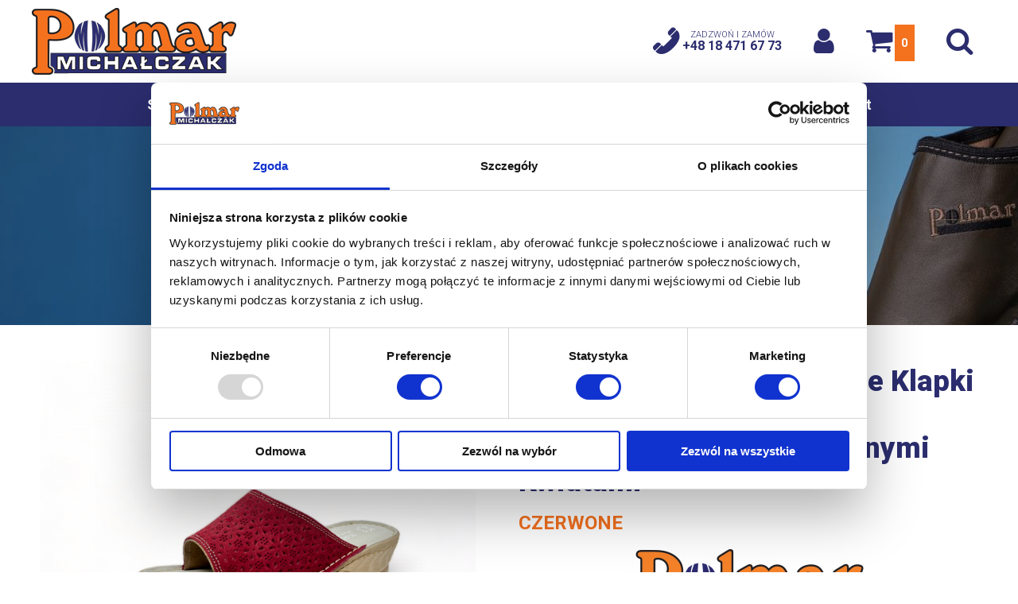

--- FILE ---
content_type: text/html; charset=UTF-8
request_url: https://polmar-pantofle.pl/produkt/klapki-damskie-kwiaty-tloczone-na-skorze-czerwone
body_size: 4943
content:
<!DOCTYPE html>
<html lang="pl">
<head>
	<meta charset="UTF-8">
	<meta name="viewport" content="width=device-width, initial-scale=1.0">
	<link rel="dns-prefetch" href="\use.fontawesome.com">
<link rel="dns-prefetch" href="\ajax.googleapis.com">
<link rel="dns-prefetch" href="\www.google.com">
<link rel="dns-prefetch" href="\fonts.googleapis.com">
<link rel="dns-prefetch" href="\maps.googleapis.com">
<link rel="dns-prefetch" href="\www.gstatic.com">
<link rel="dns-prefetch" href="\maps.gstatic.com">
<link rel="dns-prefetch" href="\fonts.gstatic.com">
<link rel="dns-prefetch" href="\www.youtube.com">
<link rel="preconnect" href="https://fonts.gstatic.com">
<link rel="preconnect" href="https://fonts.gstatic.com" crossorigin>	<title>Polmar® Stylowe Czerwone Klapki Damskie z Zamszowym Wykończeniem i Wytłoczonymi Kwiatami  | Polmar Michałczak</title>
<meta property="og:site_name" content="https://polmar-pantofle.pl">
<meta property="og:title" content="Polmar® Stylowe Czerwone Klapki Damskie z Zamszowym Wykończeniem i Wytłoczonymi Kwiatami ">
<meta property="og:product" content="article">
			<meta property="og:image" content="https://polmar-pantofle.pl/storage/sklep/produkty/92/zdjecia/klapki-damskie-kwiaty-tloczone-na-skorze-czerwone-791.png">
			<meta property="og:image" content="https://polmar-pantofle.pl/storage/sklep/produkty/92/zdjecia/klapki-damskie-kwiaty-tloczone-na-skorze-czerwone-792.png">
	<meta property="og:url" content="https://polmar-pantofle.pl/produkt/klapki-damskie-kwiaty-tloczone-na-skorze-czerwone">
<meta property="product:plural_title" content="Polmar® Stylowe Czerwone Klapki Damskie z Zamszowym Wykończeniem i Wytłoczonymi Kwiatami ">
<meta property="product:price:amount" content="154.98"/>
<meta property="product:price:currency" content="PLN"/>
<meta name="twitter:card" content="summary">
<meta name="twitter:title" content="Polmar® Stylowe Czerwone Klapki Damskie z Zamszowym Wykończeniem i Wytłoczonymi Kwiatami ">
<meta name="twitter:url" content="https://polmar-pantofle.pl/produkt/klapki-damskie-kwiaty-tloczone-na-skorze-czerwone">

<script type="application/ld+json">
    {
      "@context": "https://schema.org/",
      "@type": "Product",
      "name": "Polmar® Stylowe Czerwone Klapki Damskie z Zamszowym Wykończeniem i Wytłoczonymi Kwiatami ",
	        "image": "https://polmar-pantofle.pl/storage/sklep/produkty/92/zdjecia/klapki-damskie-kwiaty-tloczone-na-skorze-czerwone-791.png",
	        "description": "",
      "brand": {
        "@type": "Brand",
        "name": "&quot;POLMAR&quot;"
      },
	  "sku": "ID:92",
      "offers": {
        "@type": "Offer",
        "url": "https://polmar-pantofle.pl/produkt/klapki-damskie-kwiaty-tloczone-na-skorze-czerwone",
        "priceCurrency": "PLN",
        "price": "154.98",
        "availability": "https://schema.org/InStock"
      }
    }
</script>
	<link rel="icon" href="/web/img/fav/fav-polmar-michalczak.png" sizes="256x256">
<link rel="apple-touch-icon-precomposed" href="/web/img/fav/fav-polmar-michalczak.png">
<meta name="msapplication-TileImage" content="/web/img/fav/img/fav-polmar-michalczak.png">	<meta name="autor" content="spacedev.pl">
	<meta name="copyright" content="spacedev.pl">
	<script src="https://ajax.googleapis.com/ajax/libs/jquery/3.3.1/jquery.min.js" defer></script>
	<link href="https://fonts.googleapis.com/css2?family=Roboto:wght@300;700;900&display=swap" rel="stylesheet">
	<link href="/web/css/screen.css?v=v6.2.1" rel="stylesheet">
		
	<script id="Cookiebot" src="https://consent.cookiebot.com/uc.js" data-cbid="c9166761-97fc-459e-b0d6-4aadd7919d70" data-blockingmode="auto" type="text/javascript"></script>

<!-- Google tag  (gtag.js) -->
<script async src="https://www.googletagmanager.com/gtag/js?id=G-VWQWP16MWL"></script>
<script>
  window.dataLayer = window.dataLayer || [];
  function gtag(){dataLayer.push(arguments);}
  gtag('js', new Date());

  gtag('config', 'G-VWQWP16MWL');
</script>

<!-- Google tag Ads (gtag.js) --> 
<script async src="https://www.googletagmanager.com/gtag/js?id=AW-16508822752"></script> <script> window.dataLayer = window.dataLayer || []; function gtag(){dataLayer.push(arguments);} gtag('js', new Date()); gtag('config', 'AW-16508822752'); </script>



<style>
#cookie-bar { display: none; }
</style>
		<!-- Event snippet for Kliknięcie na www conversion page
	In your html page, add the snippet and call gtag_report_conversion when someone clicks on the chosen link or button. -->
	<script>
	function gtag_report_conversion(url) {
		var callback = function () {
		if (typeof(url) != 'undefined') {
			window.location = url;
		}
		};
		gtag('event', 'conversion', {
			'send_to': 'AW-16508822752/u11NCMas8acZEODJgsA9',
			'event_callback': callback
		});
		return false;
	}
	</script>
		</head>
<body>
	

	<span id="top"></span>
	<header class="top">
		<div class="h-top">
			<a href="https://polmar-pantofle.pl" class="logo"><img src="/web/img/polmar-michalczak.png" alt="&quot;POLMAR&quot;"></a>
			<div class="top-navigations">
				<div class="top-phone">
					<a href="tel:+48184716773" onclick="return gtag_report_conversion('tel:+48184716773');"><span><span>Zadzwoń i zamów </span><br>+48 18 471 67 73</span></a>
				</div>
				<div class="top-area">
					<a href="https://polmar-pantofle.pl/strefa-klienta">
						<span>Strefa klienta</span>
					</a>
				</div>
				<div class="top-cart" id="mini-koszyk">
	<span class="load">
		<a href="https://polmar-pantofle.pl/koszyk"><span>0</span></a>
			</span>
</div>								<div class="top-search">
					<span></span>
					<form class="top-search-form" method="GET" action="https://polmar-pantofle.pl/wyszukiwarka">
						<input type="text" name="q" required placeholder="Szukaj produktu..." value="">
						<button type="submit">Szukaj</button>
					</form>
				</div>
								<span class="top-nav-mobile"><span></span></span>
			</div>
		</div>
		<div class="h-nav">
			<div class="top-nav">
	<nav>
				<ul>
					<li>
				<a href="https://polmar-pantofle.pl">Strona główna</a>
							</li>
						<li class="nav-product">
	<a href="#">Produkty</a>
	<span></span>
	<ul>
				<li>
			<a href="https://polmar-pantofle.pl/kategoria/sandaly-skorzane-klapki-skorzane">
				Sandały skórzane / Klapki skórzane 
			</a>
						<ul>
								<li>
					<a href="https://polmar-pantofle.pl/kategoria/klapki-damskie-skorzane">
						Klapki damskie skórzane 
					</a>
				</li>
								<li>
					<a href="https://polmar-pantofle.pl/kategoria/klapki-meskie-skorzane">
						Klapki męskie skórzane 
					</a>
				</li>
								<li>
					<a href="https://polmar-pantofle.pl/kategoria/sandaly-skorzane-meskie">
						Sandały skórzane męskie 
					</a>
				</li>
							</ul>
					</li>
				<li>
			<a href="https://polmar-pantofle.pl/kategoria/kapcie-pantofle">
				Kapcie / Pantofle 
			</a>
						<ul>
								<li>
					<a href="https://polmar-pantofle.pl/kategoria/damskie-kapciem-pantofle">
						Damskie - Kapcie, Pantofle 
					</a>
				</li>
								<li>
					<a href="https://polmar-pantofle.pl/kategoria/meskie-kapcie-pantofle">
						Męskie - Kapcie, Pantofle 
					</a>
				</li>
								<li>
					<a href="https://polmar-pantofle.pl/kategoria/ocieplane-kapcie-zimowe">
						Ocieplane kapcie zimowe 
					</a>
				</li>
								<li>
					<a href="https://polmar-pantofle.pl/kategoria/kapcie-skorzane">
						Kapcie skórzane 
					</a>
				</li>
								<li>
					<a href="https://polmar-pantofle.pl/kategoria/kapcie-z-futerkiem">
						Kapcie z futerkiem 
					</a>
				</li>
								<li>
					<a href="https://polmar-pantofle.pl/kategoria/kapcie-goralskie">
						Kapcie góralskie 
					</a>
				</li>
								<li>
					<a href="https://polmar-pantofle.pl/kategoria/klapki-kapcie">
						Klapki Kapcie 
					</a>
				</li>
								<li>
					<a href="https://polmar-pantofle.pl/kategoria/kapcie-filcowe">
						Kapcie filcowe 
					</a>
				</li>
								<li>
					<a href="https://polmar-pantofle.pl/kategoria/bambosze">
						Bambosze 
					</a>
				</li>
								<li>
					<a href="https://polmar-pantofle.pl/kategoria/kapcie-dla-dziadkow">
						Kapcie dla dziadków 
					</a>
				</li>
							</ul>
					</li>
				<li>
			<a href="https://polmar-pantofle.pl/kategoria/chodaki-drewniaki">
				Chodaki, drewniaki 
			</a>
						<ul>
								<li>
					<a href="https://polmar-pantofle.pl/kategoria/chodaki-drewniaki-damskie">
						Chodaki, drewniaki damskie 
					</a>
				</li>
								<li>
					<a href="https://polmar-pantofle.pl/kategoria/chodaki-drewniaki-meskie">
						Chodaki, drewniaki męskie 
					</a>
				</li>
								<li>
					<a href="https://polmar-pantofle.pl/kategoria/chodaki-drewniaki-na-obcasie">
						Chodaki, drewniaki na obcasie 
					</a>
				</li>
								<li>
					<a href="https://polmar-pantofle.pl/kategoria/chodaki-drewniaki-medyczne">
						Chodaki, drewniaki medyczne 
					</a>
				</li>
								<li>
					<a href="https://polmar-pantofle.pl/kategoria/chodaki-drewniaki-skorzane">
						Chodaki, drewniaki skórzane 
					</a>
				</li>
							</ul>
					</li>
				<li>
			<a href="https://polmar-pantofle.pl/kategoria/wyroby-welniane-bambosze">
				Wyroby wełniane bambosze 
			</a>
					</li>
			</ul>
</li>



								<li>
				<a href="https://polmar-pantofle.pl/polecane">Polecane</a>
							</li>
								<li>
				<a href="https://polmar-pantofle.pl/promocje">Promocje</a>
							</li>
								<li>
				<a href="https://polmar-pantofle.pl/produkcjasprzedaz-hurtowa">Klienci hurtowi</a>
							</li>
								<li>
				<a href="https://polmar-pantofle.pl/o-firmie">O firmie</a>
							</li>
								<li>
				<a href="https://polmar-pantofle.pl/kontakt">Kontakt</a>
							</li>
							</ul>
			</nav>
</div>
		</div>
	</header>

	<div class="content-box box-slider">
    <div class="w-100p pb-20px">
                <div class="slider-banner" style="background-image: url('/storage/banner/323e5e4510b553264fd9e7a8a81837b2.jpg');"></div>
            </div>
</div><section class="content-box">
				
	<div class="pt-30px">
		<div class="produkt-header">
			<div class="produkt-info">
				<h1>Polmar® Stylowe Czerwone Klapki Damskie z Zamszowym Wykończeniem i Wytłoczonymi Kwiatami </h1>
								<p class="atrybut">CZERWONE</p>
				
				
								<div class="producent"><img src="/storage/sklep/producenci/300/polmar-id-2.png" alt="Polmar®"></div>
				
				<div class="cena">

					
					154.98

										 <span>zł</span>

					 				</div>
				
				
				
				
								<div class="dodaj-koszyka">

					<form action="https://polmar-pantofle.pl/koszyk" method="post" name="dodaj-koszyk">
						<input type="hidden" name="_token" value="z80XZM4IrJbL8FbrSUKBHJ0SI7MRTBS0kjj0Y04w">
						<input type="hidden" name="produkt_id" value="92">
						<input type="hidden" name="wariant_id" value="1">

						
							
														<p>Wybierz wariant:</p>
							<div class="warianty">
								<select id="cecha" name="wariant_cecha_id" required>
									<option value="">WYBIERZ Rozmiary</option>
																		<option value="1" data-magazyn="10">36 </option>
																		<option value="2" data-magazyn="9">37 </option>
																		<option value="3" data-magazyn="10">38 </option>
																		<option value="4" data-magazyn="9">39 </option>
																		<option value="5" data-magazyn="10">40 </option>
																		<option value="26" data-magazyn="10">41 </option>
																	</select>
							</div>
													

						
												<div class="submit" style="display: none;">
							<input type="number" name="liczba" max="10" min="1" value="1" required>
							<button type="submit" class="btn small orange"><span>Dodaj do koszyka</span></button>
						</div>

						
						
					</form>
				</div>
					
											<span id="cecha-dostepna" style="display: none;">
							<div class="dostepnosc">
								<div class="tak">Produkt dostępny<span>Wysyłka za 48 godzin</span></div>
							</div>
						</span>
												<span id="cecha-niedostepna" style="display: none;">
							<div class="dostepnosc">
								<div class="nie">Produkt niedostępny</div>
							</div>
							<div class="zapytaj-dostepnosc text-all">
																<p class="text-center">Wprowadź poniżej swój adres e-mail aby otrzymać powiadomienie gdy ten produkt będzie dostępny w naszym magazynie.</p>
								<form action="https://polmar-pantofle.pl/produkt" method="post">
									<input type="hidden" name="_token" value="z80XZM4IrJbL8FbrSUKBHJ0SI7MRTBS0kjj0Y04w">
									<input type="hidden" name="_method" value="PATCH">
									<input type="hidden" name="produkt_id" value="92">
									<input type="hidden" name="powiadomienie_cecha_id" value="0">
									<input type="email" value="" name="email" required placeholder="Wprowadź swój adres e-mail">
									<button type="submit" name="produkt_powiadomienie">Powiadom mnie kiedy będzie dostępny!</button>
								</form>
																<p class="text-center">Zadzwoń <a href="tel:48184716773">+48 18 471 67 73</a> lub napisz <a href="mailto:polmarobuwie@gmail.com">polmarobuwie@gmail.com</a> i dopytaj o brakujący produkt!</p>
							</div>
						</span>
						
					
					
				
				
				<div class="kod-produktu text-all">
					<p><b>Kod produktu:</b></p>
					<ul>
											<li><b>36 : </b>108CW36</li>
											<li><b>37 : </b>108CW37</li>
											<li><b>38 : </b>108CW38</li>
											<li><b>39 : </b>108CW39</li>
											<li><b>40 : </b>108CW40</li>
											<li><b>41 : </b>108CW41</li>
										</ul>
				</div>
				
			</div>
				<div class="produkt-gallery">
						<div class="big">
				<a href="/storage/sklep/produkty/92/zdjecia/klapki-damskie-kwiaty-tloczone-na-skorze-czerwone-791.png" class="galeria" data-fancybox-group="zdjecia" title="">
						<span class="img">
							<img src="/storage/sklep/produkty/92/zdjecia/700/klapki-damskie-kwiaty-tloczone-na-skorze-czerwone-791.png" alt="" class="lazyload">
						</span>
						<span class="hover"></span>
				</a>
			</div>
						<div >
				<a href="/storage/sklep/produkty/92/zdjecia/klapki-damskie-kwiaty-tloczone-na-skorze-czerwone-792.png" class="galeria" data-fancybox-group="zdjecia" title="">
						<span class="img">
							<img src="/storage/sklep/produkty/92/zdjecia/380x350/klapki-damskie-kwiaty-tloczone-na-skorze-czerwone-792.png" alt="" class="lazyload">
						</span>
						<span class="hover"></span>
				</a>
			</div>
					</div>
			</div>

</section>

<section class="content-box produkt-text">
    <div class="text-all pt-80px pb-50px">
		<div class="row3">
<div>
<p><strong>Materiał i pielęgnacja</strong></p>

<p>Wkładka:&nbsp; <strong>Sk&oacute;ra&nbsp;naturalna</strong></p>

<p>Wnętrze:&nbsp;<strong> Sk&oacute;ra naturalna</strong></p>

<p>Cholewka:&nbsp; <strong>Sk&oacute;ra naturalna</strong></p>

<p>Podeszwa:&nbsp; <strong>Wysokogatunkowe tworzywo</strong></p>
</div>

<div>
<p style="margin-left:30.0pt;"><strong>Szczeg&oacute;ły produktu</strong></p>

<p style="margin-left:30.0pt;">Wyprodukowano w:&nbsp; <strong>Polska</strong></p>

<p style="margin-left:30.0pt;">Model:&nbsp; <b>108</b></p>
</div>

<div>
<p><strong>Design i Styl</strong></p>

<p>Kolor: <b>Czerwone</b></p>

<p>Rodzaj zapięcia: <strong>Wsuwane</strong></p>

<p>Przeznaczenie: <strong>Zewnątrz</strong></p>
</div>
</div>

		    </div>
</section>

<section class="content-box">
	<div class="pt-30px">
	<ul class="sm-shere">
		<li><a href="https://www.facebook.com/sharer/sharer.php?u=https://polmar-pantofle.pl/produkt/klapki-damskie-kwiaty-tloczone-na-skorze-czerwone" class="facebook" target="_blank">Udostępnij</a></li>
		
	</ul>
</div>
</section>

<hr>
<section class="content-box">
<div class="text-all pt-30px">
	<h2>Nasi klienci<br>najczęściej kupują...</h2>
</div>
<div>
	<div class="produkty">
		<div>
		<a class="item" href="/produkt/polmar-cieple-skarpety-welniane-1">
						<span class="img">
				<img src="/storage/sklep/produkty/232/zdjecia/380x350/polmar-cieple-skarpety-welniane-1-1201.jpg" class="lazyload" alt="Polmar® Ciepłe Skarpety Wełniane Damskie">
			</span>
			
			<h5>Polmar® Ciepłe Skarpety Wełniane Damskie</h5>

			<footer>
								<div class="price">39.90 <span>zł</span></div>
			</footer>

																										</a>
	</div>
		<div>
		<a class="item" href="/produkt/polmar-kapcie-damskie-filc-welniany-1">
						<span class="img">
				<img src="/storage/sklep/produkty/239/zdjecia/380x350/polmar-kapcie-damskie-filc-welniany-1-1229.jpg" class="lazyload" alt="Polmar® Kapcie Damskie Filc Wełniany">
			</span>
			
			<h5>Polmar® Kapcie Damskie Filc Wełniany</h5>

			<footer>
								<div class="price">69.90 <span>zł</span></div>
			</footer>

																						<form action="/produkt/polmar-kapcie-damskie-filc-welniany-1" method="get" name="btn-produkt-239">
						<button type="submit" name="dodaj" class="btn small orange"><span class="i-shopping-bag">Do koszyka</span></button>
					</form>
														</a>
	</div>
		<div>
		<a class="item" href="/produkt/polmar-kapcie-meskie-filc-welniany-1">
						<span class="img">
				<img src="/storage/sklep/produkty/236/zdjecia/380x350/polmar-kapcie-meskie-filc-welniany-1-1214.jpg" class="lazyload" alt="Polmar® Kapcie Męskie Filc Wełniany">
			</span>
			
			<h5>Polmar® Kapcie Męskie Filc Wełniany</h5>

			<footer>
								<div class="price">69.90 <span>zł</span></div>
			</footer>

																						<form action="/produkt/polmar-kapcie-meskie-filc-welniany-1" method="get" name="btn-produkt-236">
						<button type="submit" name="dodaj" class="btn small orange"><span class="i-shopping-bag">Do koszyka</span></button>
					</form>
														</a>
	</div>
		<div>
		<a class="item" href="/produkt/polmar-bambosze-kapcie-szerokie-wywijane-z-haftem-parzenica">
						<span class="img">
				<img src="/storage/sklep/produkty/229/zdjecia/380x350/polmar-bambosze-kapcie-szerokie-wywijane-z-haftem-parzenica-1185.jpg" class="lazyload" alt="Polmar® barefoot Bambosze Kapcie Szerokie Wywijane z Haftem Parzenica">
			</span>
			
			<h5>Polmar® barefoot Bambosze Kapcie Szerokie Wywijane z Haftem Parzenica</h5>

			<footer>
								<div class="price">54.90 <span>zł</span></div>
			</footer>

																						<form action="/produkt/polmar-bambosze-kapcie-szerokie-wywijane-z-haftem-parzenica" method="get" name="btn-produkt-229">
						<button type="submit" name="dodaj" class="btn small orange"><span class="i-shopping-bag">Do koszyka</span></button>
					</form>
														</a>
	</div>
	</div>

		<p class="text-center"><a href="https://polmar-pantofle.pl/polecane" class="btn big blue"><span>Zobacz więcej polecanych</span></a></p>
	</div>
</section>




</div>

	

	<div class="content-box footer-nav">
    <div>
        <span class="bottom-nav-mobile"><span></span></span>
<div class="bottom-nav">
	<nav>
				<ul>
					<li>
				<a href="https://polmar-pantofle.pl/koszyk">Koszyk</a>
							</li>
					<li>
				<a href="https://polmar-pantofle.pl/strefa-klienta">Strefa klienta</a>
							</li>
					<li>
				<a href="https://polmar-pantofle.pl/dostawa">Dostawa i Zwroty</a>
							</li>
					<li>
				<a href="https://polmar-pantofle.pl/regulamin">Regulamin</a>
							</li>
					<li>
				<a href="https://polmar-pantofle.pl/polityka-prywatnosci">Polityka Prywatności</a>
							</li>
					<li>
				<a href="https://polmar-pantofle.pl/polityka-cookies">Polityka Cookies</a>
							</li>
				</ul>
			</nav>
</div>
    </div>
</div>

<footer class="content-box footer">
    <div>
        <div class="text-all">
            <a href="https://polmar-pantofle.pl" class="footer-logo"><img src="/web/img/polmar-michalczak.png" alt="&quot;POLMAR&quot;"></a>
            <div class="row2">
<div>
<h3>Siedziba firmy:</h3>

<p>os. Łęg G&oacute;rny 147B<br />
34-451 Tylmanowa, Polska</p>
</div>

<div>
<h3>Produkcja:</h3>

<p>Zabrzeż 368<br />
33-390 Łącko, Polska</p>
</div>
</div>

<p><b>Biuro:</b><br />
tel: <a href="tel:+48184716774">+48 18&nbsp;471 67 73</a></p>

<p>&nbsp;</p>

<p>&nbsp;</p>

<p>&nbsp;</p>

<p><strong>Napisz:</strong> <a href="mailto:polmarobuwie@gmail.com">polmarobuwie@gmail.com</a></p>

        </div>
        <div class="footer-sm">
            <ul class="sm">
	<li><a href="https://www.facebook.com/profile.php?id=61556945496725" class="i-facebook" target="blank" rel="nofollow"></a></li>
	
	
	<li><a href="https://www.instagram.com/polmarobuwie/" class="i-instagram" target="blank" rel="nofollow"></a></li>
	
	
	
</ul>
            <p>Copyright © -2026 &quot;POLMAR&quot;</p>
        </div>
    </div>
</footer>

<div class="content-box footer-made">
    <div>Ten sklep internetowy został stworzony przez <a href="https://spacedev.pl"><img src="/web/img/spacedev.png" alt="Sklep internetowe Nowy Targ"></a></div>
</div>


	<div id="preloader"><div><span>Trwa ładowanie strony...</span></div></div>
		<script>
    var CookiesText = 'Ta strona używa plików cookies. Korzystając z niej wyrażasz zgodę na ich używanie';
    var CookiesButton = 'Akceptuję';
</script>
<script src="/web/js/web.min.js?v=v6.2.1" defer></script>

	
</body>
</html>

--- FILE ---
content_type: text/css
request_url: https://polmar-pantofle.pl/web/css/screen.css?v=v6.2.1
body_size: 10793
content:
html,body,div,span,applet,object,iframe,h1,h2,h3,h4,h5,h6,p,blockquote,pre,a,abbr,acronym,address,big,cite,code,del,dfn,em,img,ins,kbd,q,s,samp,small,strike,strong,sub,sup,tt,var,b,u,i,center,dl,dt,dd,ol,ul,li,fieldset,form,label,legend,table,caption,tbody,tfoot,thead,tr,th,td,article,aside,canvas,details,embed,figure,figcaption,footer,header,hgroup,menu,nav,output,ruby,section,summary,time,mark,audio,video{margin:0;padding:0;border:0;font-size:100%;font:inherit;vertical-align:baseline}article,aside,details,figcaption,figure,footer,header,hgroup,menu,nav,section{display:block}body{line-height:1}ol,ul{list-style:none}blockquote,q{quotes:none}blockquote:before,blockquote:after,q:before,q:after{content:'';content:none}table{border-collapse:collapse;border-spacing:0}a{margin:0;padding:0;font-size:100%;vertical-align:baseline;background:transparent}ins{background-color:#ff9;color:#000;text-decoration:none}mark{background-color:#ff9;color:#000;font-style:italic;font-weight:bold}del{text-decoration:line-through}abbr[title],dfn[title]{border-bottom:1px dotted;cursor:help}th{text-align:left}@font-face{font-family:"MyFontello";src:url("/web/fonts//ucshop.eot?0");src:url("/web/fonts//ucshop.eot?0#iefix") format("embedded-opentype"),url("/web/fonts//ucshop.woff2?0") format("woff2"),url("/web/fonts//ucshop.woff?0") format("woff"),url("/web/fonts//ucshop.ttf?0") format("truetype"),url("/web/fonts//ucshop.svg?0#fa") format("svg");font-weight:normal;font-style:normal;font-display:swap}.i-search:before{content:'\e800'}.i-left-open:before{content:'\e801'}.i-right-open:before{content:'\e802'}.i-up-open:before{content:'\e803'}.i-down-open:before{content:'\e804'}.i-ok:before{content:'\e805'}.i-mail:before{content:'\e807'}.i-user:before{content:'\e808'}.i-info-circled:before{content:'\e809'}.i-power:before{content:'\e80a'}.i-location:before{content:'\e80b'}.i-cookie-bite-solid:before{content:'\e80c'}.i-truck:before{content:'\e80d'}.i-picture:before{content:'\e80e'}.i-cancel:before{content:'\e80f'}.i-zoom-in:before{content:'\e810'}.i-bell:before{content:'\e811'}.i-cog:before{content:'\e812'}.i-shopping-bag:before{content:'\e813'}.i-phone:before{content:'\e814'}.i-twitter:before{content:'\f099'}.i-facebook:before{content:'\f09a'}.i-docs:before{content:'\f0c5'}.i-menu:before{content:'\f0c9'}.i-money:before{content:'\f0d6'}.i-linkedin:before{content:'\f0e1'}.i-circle-empty:before{content:'\f10c'}.i-circle:before{content:'\f111'}.i-lock-open-alt:before{content:'\f13e'}.i-youtube-play:before{content:'\f16a'}.i-instagram:before{content:'\f16d'}.i-bank:before{content:'\f19c'}.i-pinterest:before{content:'\f231'}.i-user-plus:before{content:'\f234'}.i-user-times:before{content:'\f235'}.i-vimeo:before{content:'\f27d'}.i-credit-card-alt:before{content:'\f283'}.i-address-card-o:before{content:'\f2bc'}body{font-size:.625em;font-family:"Roboto","Arial",sans-serif;color:#000;background-color:#fff;font-weight:300}b,strong{font-weight:700}i,em{font-style:italic}sup{vertical-align:super;font-size:smaller}sub{vertical-align:sub;font-size:smaller}a{text-decoration:none}.text-center{text-align:center}.text-right{text-align:right}.text-white{color:#fff}#preloader{position:fixed;top:0;left:0;right:0;bottom:0;background:#fff;z-index:999999}#preloader>div{display:inline-block;overflow:hidden;position:absolute;min-width:300px;left:50%;top:40%;padding-top:120px;margin:-60px 0 0 -150px;text-align:center;background:url("data:image/svg+xml,%3C%3Fxml version='1.0' encoding='utf-8'%3F%3E%3Csvg xmlns='http://www.w3.org/2000/svg' xmlns:xlink='http://www.w3.org/1999/xlink' style='margin: auto; background: none; display: block; shape-rendering: auto;' width='200px' height='200px' viewBox='0 0 100 100' preserveAspectRatio='xMidYMid'%3E%3Ccircle cx='50' cy='50' r='22' stroke-width='5' stroke='%232b2d6e' stroke-dasharray='34.55751918948772 34.55751918948772' fill='none' stroke-linecap='round'%3E%3CanimateTransform attributeName='transform' type='rotate' repeatCount='indefinite' dur='0.7042253521126761s' keyTimes='0;1' values='0 50 50;360 50 50'%3E%3C/animateTransform%3E%3C/circle%3E%3C/svg%3E") no-repeat center center;background-size:auto 200px}#preloader span{display:block;width:100%;color:#2b2d6e;padding:5px;box-sizing:border-box;font-weight:700;font-size:16px}#cookie-bar{background:#2b2d6e;height:auto;line-height:22px;padding:15px;box-shadow:-3px -3px 20px 0px rgba(0,0,0,0.3);box-sizing:border-box}@media screen and (max-width: 700px){#cookie-bar{box-shadow:0px -5px 10px 0px rgba(0,0,0,0.1);line-height:27px;padding:7px 5px}}#cookie-bar:before{font-family:"MyFontello";content:'\e80c';position:absolute;font-size:70px;top:-34px;color:#f4711e;text-shadow:3px -3px 3px rgba(0,0,0,0.1);text-align:right}@media screen and (max-width: 700px){#cookie-bar:before{display:none}}#cookie-bar p{margin:0;padding:0;font-size:18px;color:#fff}@media screen and (max-width: 700px){#cookie-bar p{text-align:center}}#cookie-bar a{color:#fff;display:block;text-decoration:none;padding:3px 0;text-align:center;margin-top:10px}#cookie-bar .cb-enable{background-color:#fff;color:#2b2d6e;font-weight:700;transition:all .3s ease-in-out;text-transform:uppercase;font-size:16px;padding:10px}@media screen and (max-width: 700px){#cookie-bar .cb-enable{width:160px;margin:0 auto;padding:6px;margin-top:4px}}#cookie-bar .cb-enable:before{font-family:"MyFontello";content:'\e805';padding-right:5px}#cookie-bar .cb-enable:hover{background-color:#f4711e;color:#fff}#cookie-bar.fixed{position:fixed;top:0;right:10px;width:360px;z-index:11}@media screen and (max-width: 700px){#cookie-bar.fixed{width:100%;right:0}}#cookie-bar.fixed.bottom{bottom:15px;top:auto}@media screen and (max-width: 700px){#cookie-bar.fixed.bottom{bottom:0}}#top{display:block;height:159px}@media screen and (max-width: 990px){#top{height:60px}}@media screen and (max-width: 640px){#top{height:110px}}header.top{width:100%;position:fixed;top:0;background-color:#fff;z-index:9}@media screen and (max-width: 990px){header.top{box-shadow:0 0 15px rgba(0,0,0,0.1)}}header.top>div{width:100%;margin:0 auto;display:flex;align-items:center;box-sizing:border-box}header.top .h-top{padding:10px 40px;justify-content:space-between}@media screen and (max-width: 1200px){header.top .h-top{padding:8px}}@media screen and (max-width: 990px){header.top .h-top{justify-content:flex-end;position:relative;height:60px;padding:0 8px}}@media screen and (max-width: 640px){header.top .h-top{flex-direction:column;justify-content:center;height:110px;padding:0}}header.top .h-nav{background-color:#2b2d6e;padding:0 40px}@media screen and (max-width: 990px){header.top .h-nav{padding:0}}header.top .logo{width:260px;flex-shrink:1}@media screen and (max-width: 990px){header.top .logo{position:absolute;top:5px;left:8px;width:153px}}@media screen and (max-width: 640px){header.top .logo{position:static}}header.top .logo img{display:block}@media screen and (max-width: 990px){header.top .logo img{height:50px}}.top-navigations{display:flex;align-items:center;justify-content:flex-end}@media screen and (max-width: 640px){.top-navigations{width:100%;box-sizing:border-box;justify-content:space-between;margin-top:8px;background-color:#2b2d6e}}.top-phone{margin:0 10px}@media screen and (max-width: 990px){.top-phone{width:50px}}@media screen and (max-width: 640px){.top-phone{width:20%;margin:0}}.top-phone a{display:flex;padding:0 10px;transition:all .3s ease-in-out;color:#2b2d6e;text-decoration:none}@media screen and (max-width: 990px){.top-phone a{display:block;padding:0;font-size:36px;line-height:50px;width:50px;text-align:center;background-color:#2b2d6e;color:#fff;text-shadow:none;margin:auto}}@media screen and (max-width: 640px){.top-phone a{margin:0 auto}}.top-phone a:before{content:'\e814';font-family:"MyFontello";padding-right:5px;font-size:36px;font-weight:700}@media screen and (max-width: 990px){.top-phone a:before{padding-right:0px}}.top-phone a:hover{color:#f4711e}@media screen and (max-width: 990px){.top-phone a:hover{color:#fff;background-color:#f4711e}}.top-phone span{font-size:16px;font-weight:700;text-align:center}@media screen and (max-width: 990px){.top-phone span{display:none}}.top-phone span span{font-size:11px;font-weight:400;text-transform:uppercase}.top-area{margin:0 10px}@media screen and (max-width: 990px){.top-area{width:50px}}@media screen and (max-width: 640px){.top-area{width:20%;margin:0}}.top-area a{padding:0 10px;font-size:36px;line-height:46px;color:#2b2d6e;display:block;position:relative;transition:color .3s ease-in-out}@media screen and (max-width: 990px){.top-area a{padding:0;width:50px;line-height:50px;text-align:center;background-color:#2b2d6e;transition:all .3s ease-in-out;color:#fff;text-shadow:none;margin:auto}}@media screen and (max-width: 640px){.top-area a{margin:0 auto}}.top-area a:before{content:'\e808';font-family:"MyFontello"}.top-area a span{position:absolute;white-space:nowrap;font-size:15px;line-height:30px;font-weight:700;color:#fff;background-color:#f4711e;display:inline-block;padding:0;left:50%;top:100%;opacity:0;width:0;height:0;z-index:-9;transition:opacity .3s ease-in-out;margin-left:-60px}@media screen and (max-width: 990px){.top-area a span{display:none}}.top-area a:hover{color:#f4711e}@media screen and (max-width: 990px){.top-area a:hover{color:#fff;background-color:#f4711e}}.top-area a:hover span{opacity:1;width:auto;height:auto;padding:0 8px;z-index:1}.top-area a:hover span:before{opacity:1}.top-cart{position:relative;margin:0 10px}@media screen and (max-width: 990px){.top-cart{width:50px}}@media screen and (max-width: 640px){.top-cart{width:20%;margin:0}}.top-cart .load>a{padding:0 10px;font-size:36px;line-height:46px;color:#2b2d6e;display:block;transition:color .3s ease-in-out}@media screen and (max-width: 990px){.top-cart .load>a{padding:0;width:50px;line-height:50px;text-align:center;background-color:#2b2d6e;transition:all .3s ease-in-out;color:#fff;text-shadow:none;margin:auto;font-size:32px}}@media screen and (max-width: 640px){.top-cart .load>a{margin:0 auto}}.top-cart .load>a:before{content:'\e813';font-family:"MyFontello"}.top-cart .load>a span{font-size:15px;font-weight:700;color:#fff;background-color:#f4711e;display:inline-block;padding:0 8px;margin-left:3px;vertical-align:middle}@media screen and (max-width: 990px){.top-cart .load>a span{display:none}}.top-cart .top-cart-products{display:none}.top-cart:hover .load>a{color:#f4711e}@media screen and (max-width: 990px){.top-cart:hover .load>a{color:#fff;background-color:#f4711e}}.top-cart:hover .top-cart-products{display:block}@media screen and (max-width: 990px){.top-cart:hover .top-cart-products{display:none}}.top-cart-products{position:absolute;top:100%;right:0;min-width:560px;background-color:#fff;box-shadow:0 0 16px 0 rgba(0,0,0,0.1);padding:10px;z-index:2}.top-cart-products table{border-collapse:collapse;width:100%;font-size:15px;color:#000}.top-cart-products tr{border-bottom:1px solid #ececec;transition:background-color .3s ease-in-out}.top-cart-products tr:last-child{border-bottom:0}.top-cart-products tr:hover{background-color:rgba(255,255,255,0.07)}.top-cart-products td{padding:7px 3px;line-height:20px}.top-cart-products td:last-child{text-align:right}.top-cart-products td a{color:#2b2d6e;transition:color .3s ease-in-out}.top-cart-products td a:hover{color:#f4711e}.top-cart-products span{font-size:13px}.top-cart-products>a{display:block;background-color:#2b2d6e;transition:background-color .3s ease-in-out;color:#fff;text-align:center;font-size:16px;line-height:20px;padding:10px 5px}.top-cart-products>a:hover{background-color:#f4711e;color:#fff}.top-search{position:relative;margin-left:10px}@media screen and (max-width: 990px){.top-search{position:static;margin:0 10px;width:50px}}@media screen and (max-width: 640px){.top-search{width:20%;margin:0}}.top-search span{padding-left:10px;font-size:36px;line-height:46px;width:50px;color:#2b2d6e;display:block;cursor:pointer;transition:color .3s ease-in-out}@media screen and (max-width: 990px){.top-search span{padding:0;line-height:50px;text-align:center;background-color:#2b2d6e;transition:all .3s ease-in-out;color:#fff;text-shadow:none;margin:auto;font-size:32px}}@media screen and (max-width: 640px){.top-search span{margin:0 auto}}.top-search span:before{content:'\e800';font-family:"MyFontello"}.top-search span:hover{color:#f4711e}@media screen and (max-width: 990px){.top-search span:hover{color:#fff;background-color:#f4711e}}@media screen and (max-width: 990px){.top-search.active span{color:#fff}}.top-search.active span:before{content:'\e80f'}.top-search-form{position:absolute;right:60px;top:0;display:none;outline:8px solid #fff;background-color:#fff}@media screen and (max-width: 990px){.top-search-form{position:fixed;width:100%;top:80px;left:0;padding:8px 15px;justify-content:center;box-sizing:border-box;outline:0}}@media screen and (max-width: 640px){.top-search-form{top:130px}}.top-search-form input{display:block;border-width:3px 3px 3px 3px;border-color:#f4711e;border-style:solid;box-sizing:border-box;font-family:"Roboto","Arial",sans-serif;width:320px;line-height:22px;padding:10px;transition:all .3s ease-in-out;color:#000;font-size:16px}@media screen and (max-width: 990px){.top-search-form input{width:320px;padding:15px 6px}}@media screen and (max-width: 640px){.top-search-form input{width:200px}}.top-search-form input::placeholder{color:rgba(43,45,110,0.5);font-style:italic}.top-search-form input:focus{outline-offset:none;outline:none;border-color:#b5b7ff}@media screen and (max-width: 990px){.top-search-form input:focus{border-color:#2b2d6e}}.top-search-form button{margin-left:5px;border:0;text-transform:uppercase;box-sizing:border-box;font-family:"Roboto","Arial",sans-serif;cursor:pointer;padding:8px;background-color:#2b2d6e;color:#fff;font-weight:700;transition:all .3s ease-in-out;font-size:16px}@media screen and (max-width: 990px){.top-search-form button{flex-shrink:1;text-align:center;width:100px;padding:15px 6px}}.top-search-form button:hover{background-color:#f4711e;color:#fff}.top-search-form.active{display:flex}.top-nav{width:100%;box-sizing:border-box;padding:0 40px}@media screen and (max-width: 1200px){.top-nav{padding:0}}@media screen and (max-width: 990px){.top-nav{display:none;position:absolute;top:0;height:calc(100vh - 60px);width:100%;margin-top:60px;box-sizing:border-box;z-index:-1;overflow-y:auto;background-color:#2b2d6e}}@media screen and (max-width: 640px){.top-nav{margin-top:110px;height:calc(100vh - 60px)}}@media screen and (max-width: 990px){.top-nav:before{content:'';position:fixed;background-color:#fff;height:60px;width:100%;top:0;left:0;z-index:1}}@media screen and (max-width: 640px){.top-nav:before{height:111px}}.top-nav nav>ul{width:100%;display:flex;justify-content:center}@media screen and (max-width: 990px){.top-nav nav>ul{flex-direction:column}}.top-nav nav>ul>li{padding:0 15px;position:relative}@media screen and (max-width: 990px){.top-nav nav>ul>li{padding:0;border-bottom:1px solid #ececec}}.top-nav nav>ul>li>a{display:block;line-height:25px;padding:15px 10px;font-size:18px;color:#fff;transition:all .3s ease-in-out;font-weight:700}@media screen and (max-width: 990px){.top-nav nav>ul>li>a{text-align:center;padding:15px 0}}.top-nav nav>ul>li:hover>a{color:#f4711e}.top-nav nav>ul>li:hover ul{display:flex}@media screen and (max-width: 990px){.top-nav nav>ul>li:hover ul{display:none}}.top-nav nav>ul>li>.active{color:#f4711e}.top-nav nav>ul>li>span{display:none;cursor:pointer;position:absolute;top:0px;right:0;line-height:55px;font-size:26px;text-align:center;width:50px;z-index:1;font-weight:700}@media screen and (max-width: 990px){.top-nav nav>ul>li>span{display:block}}.top-nav nav>ul>li>span:after{color:#fff;content:'+'}.top-nav nav>ul>li>span.close:after{color:#fff;content:'-'}.top-nav nav>ul>li>ul{display:none;position:absolute;top:100%;left:0;background-color:#fff;padding:20px;box-sizing:border-box;flex-direction:column;min-width:280px;box-shadow:0 0 16px 0 rgba(0,0,0,0.1)}@media screen and (max-width: 990px){.top-nav nav>ul>li>ul{position:static;box-shadow:none;width:100%;padding:0;background-color:#f4711e}}.top-nav nav>ul>li>ul>li{width:100%;border-top:1px solid #ececec}.top-nav nav>ul>li>ul>li:first-child{border-top:0}.top-nav nav>ul>li>ul>li>a{display:block;color:#2b2d6e;font-size:17px;line-height:22px;padding:10px 0;white-space:nowrap;transition:all .3s ease-in-out;font-weight:700}@media screen and (max-width: 990px){.top-nav nav>ul>li>ul>li>a{text-align:center;padding:15px 0;color:#fff}}.top-nav nav>ul>li>ul>li:hover>a{color:#f4711e}@media screen and (max-width: 990px){.top-nav nav>ul>li>ul>li:hover>a{color:#000}}.top-nav nav>ul>li>ul>.active{color:#f4711e}@media screen and (max-width: 990px){.top-nav nav>ul>li>ul>.active{color:#000}}.top-nav nav>ul>li.nav-product{position:static}@media screen and (max-width: 990px){.top-nav nav>ul>li.nav-product{position:relative}}.top-nav nav>ul>li.nav-product>ul{width:calc(100% - 80px);max-height:calc(100vh - 170px);box-sizing:border-box;margin:0 40px;padding:20px 10px;flex-wrap:wrap;flex-direction:row;overflow-y:auto}@media screen and (max-width: 1200px){.top-nav nav>ul>li.nav-product>ul{width:calc(100% - 16px);margin:0 8px}}@media screen and (max-width: 990px){.top-nav nav>ul>li.nav-product>ul{max-height:none;padding:0;margin:0;width:100%}}.top-nav nav>ul>li.nav-product>ul>li{width:20%;box-sizing:border-box;padding:0 10px 20px 10px;border-top:0}@media screen and (max-width: 990px){.top-nav nav>ul>li.nav-product>ul>li{border-bottom:1px solid #ececec;padding:0;width:100%}}.top-nav nav>ul>li.nav-product>ul>li>a{font-weight:700;font-size:18px}.top-nav nav>ul>li.nav-product>ul>li>a::after{content:'';height:1px;width:100%;display:block;background-color:#ececec}@media screen and (max-width: 990px){.top-nav nav>ul>li.nav-product>ul>li>a::after{display:none}}.top-nav nav>ul>li.nav-product>ul>li>ul{display:flex;flex-direction:column}@media screen and (max-width: 990px){.top-nav nav>ul>li.nav-product>ul>li>ul{background-color:#fff}}.top-nav nav>ul>li.nav-product>ul>li>ul li{padding-left:10px}@media screen and (max-width: 990px){.top-nav nav>ul>li.nav-product>ul>li>ul li{padding-left:0;width:100%;border-top:1px solid rgba(43,45,110,0.3)}}.top-nav nav>ul>li.nav-product>ul>li>ul a{display:block;color:#000;font-size:16px;line-height:20px;padding:5px 0;white-space:nowrap;transition:all .3s ease-in-out}@media screen and (max-width: 990px){.top-nav nav>ul>li.nav-product>ul>li>ul a{text-align:center;padding:15px 0}}.top-nav nav>ul>li.nav-product>ul>li>ul a:hover{color:#f4711e}.top-nav.open{display:block}.top-nav-mobile{display:none;order:1}@media screen and (max-width: 990px){.top-nav-mobile{display:block;width:50px;margin-left:10px}}@media screen and (max-width: 640px){.top-nav-mobile{width:20%;margin:0}}.top-nav-mobile span{display:block;width:50px;font-size:36px;line-height:50px;text-align:center;background-color:#2b2d6e;color:#fff;cursor:pointer;transition:all .3s ease-in-out;margin:auto}.top-nav-mobile span:before{content:'\f0c9';font-family:"MyFontello"}.top-nav-mobile:hover span{color:#fff;background-color:#f4711e}.top-nav-mobile.close span{color:#fff;background-color:#f4711e}.top-nav-mobile.close span:before{content:'\e80f'}.content-box>div{width:1180px;margin:0 auto;box-sizing:border-box;overflow:hidden}@media screen and (max-width: 1200px){.content-box>div{width:100%;padding:0 8px}}.content-box .w-100p{width:100%;padding:0 40px}@media screen and (max-width: 1200px){.content-box .w-100p{padding:0 8px}}.content-box .p-null{padding:0}.content-box .pt-20px{padding-top:20px}.content-box .pt-30px{padding-top:30px}.content-box .pt-50px{padding-top:50px}.content-box .pt-80px{padding-top:80px}.content-box .pb-20px{padding-bottom:20px}.content-box .pb-30px{padding-bottom:30px}.content-box .pb-50px{padding-bottom:50px}.content-box .pb-80px{padding-bottom:80px}.content-box .overflow-none{overflow:inherit}.content-box.box-slider .w-100p{width:100%;padding:0}@media screen and (max-width: 1200px){.content-box.box-slider .w-100p{padding:0}}.footer-content{position:relative;background-color:#2b2d6e;padding-bottom:30px;margin-top:50px;border-bottom:1px solid #f4711e}.footer-content .row2{padding-top:50px;align-items:flex-end}.footer-content .row2 .img-bottom{overflow:hidden}.footer-content .row2 img{width:100%}.footer-content h1,.footer-content h2,.footer-content h3{color:#f4711e !important}.footer-content p,.footer-content a,.footer-content li{color:#fff !important}.footer-content p:after,.footer-content a:after,.footer-content li:after{filter:brightness(0) invert(1)}.footer-content a{border-color:#fff !important}.footer-content a:hover{color:#f4711e !important;border-color:#f4711e !important}.footer-nav{background-color:#2b2d6e}@media screen and (max-width: 1200px){.footer-nav>div{padding:0}}.bottom-nav-mobile{display:none}@media screen and (max-width: 1160px){.bottom-nav-mobile{display:block}}.bottom-nav-mobile span{display:block;width:100%;font-size:36px;line-height:50px;text-align:center;background-color:#2b2d6e;color:#fff;cursor:pointer;transition:all .3s ease-in-out}@media screen and (max-width: 640px){.bottom-nav-mobile span{margin:0 auto}}.bottom-nav-mobile span:before{content:'\f0c9';font-family:"MyFontello"}.bottom-nav-mobile:hover span{background-color:#b5b7ff}.bottom-nav-mobile.close span{background-color:#2b2d6e}.bottom-nav-mobile.close span:before{content:'\e80f'}.bottom-nav{width:100%;padding:50px 0}@media screen and (max-width: 1160px){.bottom-nav{display:none;padding:0}}.bottom-nav nav{width:100%}.bottom-nav nav>ul{width:100%;display:flex;justify-content:space-between}@media screen and (max-width: 1160px){.bottom-nav nav>ul{flex-direction:column}}.bottom-nav nav>ul>li>a{font-size:18px;line-height:25px;font-weight:700;color:#fff;transition:all .3s ease-in-out}@media screen and (max-width: 1160px){.bottom-nav nav>ul>li>a{width:100%;display:block;padding:11px 0;text-align:center;border-top:1px solid #2b2d6e}}.bottom-nav nav>ul>li>a:hover{color:#f4711e}.bottom-nav nav>ul>li ul{padding-top:10px}@media screen and (max-width: 1160px){.bottom-nav nav>ul>li ul{padding-top:0;padding-bottom:20px}}.bottom-nav nav>ul>li li{padding:4px 0}@media screen and (max-width: 1160px){.bottom-nav nav>ul>li li{padding:0}}.bottom-nav nav>ul>li li a{font-size:18px;line-height:25px;color:#fff;transition:all .3s ease-in-out}@media screen and (max-width: 1160px){.bottom-nav nav>ul>li li a{display:block;width:100%;padding:7px 0;text-align:center}}.bottom-nav nav>ul>li li a:hover{color:#f4711e}.bottom-nav.open{display:block}.footer-logo{border:0 !important}@media screen and (max-width: 900px){.footer-logo img{display:block;margin:auto}}.footer{background-color:#000;padding:40px 0}.footer>div{display:flex;justify-content:space-between;align-items:flex-end}@media screen and (max-width: 900px){.footer>div{justify-content:center;flex-direction:column}}.footer>div>div{width:49%}@media screen and (max-width: 900px){.footer>div>div{width:100%}}.footer .text-all h1,.footer .text-all h2,.footer .text-all h3,.footer .text-all h4,.footer .text-all p,.footer .text-all a,.footer .text-all li{color:#fff}.footer .text-all h1,.footer .text-all h2,.footer .text-all h3,.footer .text-all h4{font-size:24px;line-height:36px}@media screen and (max-width: 900px){.footer .text-all h1,.footer .text-all h2,.footer .text-all h3,.footer .text-all h4{text-align:center}}@media screen and (max-width: 900px){.footer .text-all p{text-align:center}}.footer .text-all a{border-color:#fff}.footer .text-all a:hover{color:#f4711e;border-color:#f4711e}.footer-sm p{text-align:right;font-size:16px;line-height:26px;color:#fff}@media screen and (max-width: 900px){.footer-sm p{text-align:center}}.footer-made{background-color:#000;color:#fff;font-size:14px;line-height:35px;padding:20px 0;text-align:right}@media screen and (max-width: 900px){.footer-made{text-align:center}}.footer-made a img{vertical-align:middle;filter:brightness(0) invert(1);transition:all .3s ease-in-out}.footer-made a:hover img{color:#2b2d6e;filter:none}.box-info,.box-error,.box-save{width:100%;box-sizing:border-box;padding:10px 20px;overflow:hidden;line-height:24px;font-size:18px;text-align:center;color:#FFFFFF;margin-bottom:10px;font-weight:700}.box-info{background-color:#04b900}.box-save{background-color:#04b900}.box-error{background-color:#e90000}.box-0{background-color:#b5b7ff}.box-1{background-color:#f4711e}.box-2{background-color:#2b2d6e}.slider{width:100%;overflow:hidden;position:relative;box-sizing:border-box}.slider .slider-content,.slider .bg{position:absolute;width:100%;height:100%;background-color:rgba(0,0,0,0.1)}.slider .slider-content{display:flex;justify-content:center;align-items:center;z-index:4}.slider .slider-content>div{width:1180px;box-sizing:border-box}@media screen and (max-width: 1200px){.slider .slider-content>div{width:100%;padding:0 8px}}@media screen and (max-width: 700px){.slider .slider-content>div{text-align:center}}.slider .slider-content>div>span{display:block;color:#fff;font-size:44px;line-height:52px;padding-bottom:30px;text-shadow:2px 2px 5px rgba(0,0,0,0.7),-2px -2px 5px rgba(0,0,0,0.7);font-family:"Roboto","Arial",sans-serif}.slider .slider-content>div>span b{font-size:54px;line-height:62px;font-weight:900}@media screen and (max-width: 700px){.slider .slider-content>div>span b{font-size:44px;line-height:52px}}@media screen and (max-width: 1160px){.slider .slider-content>div>span{padding-bottom:15px}}@media screen and (max-width: 700px){.slider .slider-content>div>span{font-size:30px;line-height:34px;padding-bottom:10px;text-align:center}}.slider .bg{z-index:3}.slider ul.rotate{display:block;width:100%;position:relative;overflow:hidden}.slider ul.rotate>li{position:absolute;top:0;left:0;width:100%;height:100%;overflow:hidden;background-position:center center;background-size:cover}.slider ul.typ-2{height:calc(70vh - 113px)}@media screen and (max-width: 990px){.slider ul.typ-2{height:calc(100vh - 67px)}}@media screen and (max-width: 640px){.slider ul.typ-2{height:calc(100vh - 131px)}}.slider ul.typ-2>li>img{display:none}.slider-banner{width:100%;height:250px;background-position:center center;background-repeat:no-repeat;position:relative}.slider-banner:before{position:absolute;left:0;content:'';width:100%;height:100%;background-color:rgba(0,0,0,0.2)}.sitebar{padding:10px 0;border-bottom:1px solid #ececec;font-size:14px;color:#2b2d6e}@media screen and (max-width: 900px){.sitebar{display:none}}.sitebar ul{display:flex}.sitebar li{padding-right:10px}.sitebar li::after{content:'>';padding-left:5px}.sitebar li:last-child::after{content:''}.sitebar a{color:#2b2d6e;transition:all .3s ease-in-out}.sitebar a:hover{color:#f4711e}.text-all h1,.text-all h2,.text-all h3,.text-all h4{color:#2b2d6e;font-size:36px;line-height:42px;padding:15px 0 10px;font-family:"Roboto","Arial",sans-serif;font-weight:900}.text-all h1.medium,.text-all h2.medium,.text-all h3.medium,.text-all h4.medium{font-size:24px;line-height:30px}.text-all h1.center:after,.text-all h2.center:after,.text-all h3.center:after,.text-all h4.center:after,.text-all h1[style="text-align: center;"]:after,.text-all h2[style="text-align: center;"]:after,.text-all h3[style="text-align: center;"]:after,.text-all h4[style="text-align: center;"]:after{background-position:center center}.text-all h1.right:after,.text-all h2.right:after,.text-all h3.right:after,.text-all h4.right:after,.text-all h1[style="text-align: right;"]:after,.text-all h2[style="text-align: right;"]:after,.text-all h3[style="text-align: right;"]:after,.text-all h4[style="text-align: right;"]:after{background-position:right center}.text-all p{padding:15px 0;color:#000;font-size:18px;line-height:26px;font-weight:300}.text-all a{color:#2b2d6e;text-decoration:none;border-bottom:1px dashed #2b2d6e;transition:all .3s ease-in-out}.text-all a:hover{color:#f4711e;border-color:#f4711e}.text-all hr{height:1px;width:100%;background-color:rgba(43,45,110,0.2);padding:0;margin:15px 0;border:0}.text-all ul,.text-all ol{list-style-position:inherit;margin-left:30px;padding:15px 0 15px 30px}.text-all ul{list-style-type:disc}.text-all ol{list-style-type:decimal}.text-all ul ul,.text-all ol ul,.text-all ol ol,.text-all ul ol{list-style-position:inherit;margin-left:30px}.text-all ul ul,.text-all ol ul{list-style-type:circle}.text-all ol ol,.text-all ul ol{list-style-type:lower-latin}.text-all li{font-size:18px;line-height:26px;color:#000}.text-all .rwd-table{width:100%;overflow-y:auto;_overflow:auto}.text-all table{width:100%;border-collapse:collapse;clear:both;padding:10px 0}.text-all table tr{color:#000;border-bottom:1px solid #b5b7ff;transition:all .3s ease-in-out}.text-all table tr:nth-of-type(odd){background:rgba(236,236,236,0.5)}.text-all table tr:hover{background:rgba(236,236,236,0.9)}.text-all table th{background:#2b2d6e;color:#fff;font-weight:700}.text-all table td,.text-all table th{padding:12px 6px;font-size:16px;line-height:22px;border-right:1px solid;vertical-align:middle}.text-all table td:last-child,.text-all table th:last-child{border-right:0px}.text-all table td{border-color:#b5b7ff;color:#000}.text-all table th{border-color:#b5b7ff}.text-all table p{font-size:15px;line-height:22px;padding:0;margin:0}.text-all .row2,.text-all .row2-left,.text-all .row2-right,.text-all .row3,.text-all .row4{display:flex;justify-content:space-between}@media screen and (max-width: 800px){.text-all .row2,.text-all .row2-left,.text-all .row2-right,.text-all .row3,.text-all .row4{flex-wrap:wrap}}.text-all .row2>div{width:48%}@media screen and (max-width: 800px){.text-all .row2>div{width:100%}}.text-all .row2-left>div{width:32%}@media screen and (max-width: 800px){.text-all .row2-left>div{width:100%}}.text-all .row2-left>div:last-child{width:66%}@media screen and (max-width: 800px){.text-all .row2-left>div:last-child{width:100%}}.text-all .row2-right>div{width:66%}@media screen and (max-width: 800px){.text-all .row2-right>div{width:100%}}.text-all .row2-right>div:last-child{width:32%}@media screen and (max-width: 800px){.text-all .row2-right>div:last-child{width:100%}}.text-all .row3>div{width:32%}@media screen and (max-width: 800px){.text-all .row3>div{width:100%}}.text-all .row4>div{width:23.5%}@media screen and (max-width: 800px){.text-all .row4>div{width:49%}}@media screen and (max-width: 680px){.text-all .row4>div{width:100%}}.text-all img{max-width:100%;border:0}.text-all figcaption{width:100%;font-style:italic;color:#ffad79;font-size:14px;line-height:20px;height:40px;overflow:hidden}.text-all .img-top,.text-all .img-bottom{padding:0;display:block;position:relative;z-index:5}.text-all .img-top img,.text-all .img-bottom img{display:block}.text-all .img-top{margin-top:-130px}@media screen and (max-width: 800px){.text-all .img-top{margin-top:0px}}.text-all .img-top:after{bottom:-1px}.text-all .img-bottom{margin-bottom:-130px}@media screen and (max-width: 800px){.text-all .img-bottom{margin-bottom:0px}}.text-all .img-bottom:after{bottom:-1px}.text-all figure.img-top:after{bottom:39px}.text-all figure.img-bottom:after{bottom:39px}.more-txt{overflow:hidden}p.more-btn{padding:0 0 20px 0;border-bottom:1px solid rgba(236,236,236,0.3)}.produkty{display:flex;flex-wrap:wrap;position:relative;margin-left:-15px;margin-right:-15px}.produkty>div{width:25%;box-sizing:border-box;padding:40px 15px}@media screen and (max-width: 990px){.produkty>div{width:50%}}@media screen and (max-width: 660px){.produkty>div{width:100%}}.produkty .item{width:100%;display:block;overflow:hidden;box-sizing:border-box;background-color:#fff}.produkty .item .img{display:block;overflow:hidden;position:relative}.produkty .item img{display:block;width:100%;transition:all .3s ease-in-out}.produkty .item h5{color:#2b2d6e;line-height:22px;font-size:18px;padding:20px 8px;font-weight:700;text-align:center;transition:all .3s ease-in-out}.produkty .item footer{display:flex;justify-content:center;align-items:center;padding-bottom:20px}.produkty .item footer div.pro{font-size:16px;line-height:18px;color:#b5b7ff;font-weight:400;padding-right:15px}.produkty .item footer div.price{color:#f4711e;font-weight:700;font-size:22px;line-height:28px}.produkty .item form{display:block;padding:0}.produkty .item .btn{width:100%}.produkty .item:hover img{transform:scale(1.1)}.produkty .item:hover h5{color:#f4711e}.produkt-header{display:flex;justify-content:space-between;flex-wrap:wrap}.produkt-header>div{width:49%}@media screen and (max-width: 800px){.produkt-header>div{width:100%}}.produkt-info h1{color:#2b2d6e;font-size:36px;line-height:42px;line-height:42px;padding-top:20px;font-family:"Roboto","Arial",sans-serif;font-weight:900}.produkt-info .atrybut{padding:15px 0 0;font-size:24px;line-height:32px;color:#f4711e;font-weight:700}.produkt-info .producent{text-align:center;padding-top:10px}.produkt-info .cena{color:#2b2d6e;font-weight:700;font-size:38px;line-height:44px;padding-top:40px}.produkt-info .cena .s{font-size:24px;line-height:30px;color:#b5b7ff;font-weight:400}.produkt-info .staly-rabat{font-size:15px;line-height:20px}.produkt-info .wstep p{padding:20px 0;color:#000;font-size:20px;line-height:28px}.produkt-info .dodaj-koszyka{padding-top:10px}.produkt-info .dodaj-koszyka div{width:100%}.produkt-info .dodaj-koszyka p{font-size:16px;line-height:22px;font-weight:700;color:#2b2d6e}.produkt-info .dodaj-koszyka .warianty{padding:10px 0}.produkt-info .dodaj-koszyka .warianty select{width:300px;box-sizing:border-box;font-size:18px;line-height:26px;font-family:"Roboto","Arial",sans-serif;padding:10px;color:#000;border:2px solid #f4711e;cursor:pointer;transition:all .3s ease-in-out}.produkt-info .dodaj-koszyka .warianty select:focus{outline-offset:none;outline:none;border-color:#2b2d6e}.produkt-info .dodaj-koszyka .warianty-kolory{display:flex;flex-wrap:wrap;padding:10px 0}.produkt-info .dodaj-koszyka .warianty-kolory .kolor-col{max-width:61px;padding:5px 10px 5px 0;box-sizing:border-box}.produkt-info .dodaj-koszyka .warianty-kolory .kolor-col .kolor-box{position:relative;box-sizing:border-box;cursor:pointer;height:auto}.produkt-info .dodaj-koszyka .warianty-kolory .kolor-col .kolor-box>div{box-sizing:border-box;width:50px;height:50px;border:3px solid #2b2d6e}.produkt-info .dodaj-koszyka .warianty-kolory .kolor-col .kolor-box:hover>div{border-color:#f4711e}.produkt-info .dodaj-koszyka .warianty-kolory .kolor-col .kolor-box:hover ul{display:block}@media screen and (max-width: 900px){.produkt-info .dodaj-koszyka .warianty-kolory .kolor-col .kolor-box:hover ul{display:none}}.produkt-info .dodaj-koszyka .warianty-kolory .kolor-col .kolor-box ul{display:none;position:absolute;width:120px;height:120px;margin-left:-63px;bottom:44px;left:50%;z-index:9;border:3px solid #ababab}.produkt-info .dodaj-koszyka .warianty-kolory .kolor-col .kolor-box ul li{display:block;width:120px}.produkt-info .dodaj-koszyka .warianty-kolory .kolor-col .kolor-box ul li:first-child{height:100px}.produkt-info .dodaj-koszyka .warianty-kolory .kolor-col .kolor-box ul li:last-child{background-color:#FFFFFF;font-size:15px;text-align:center;line-height:20px}.produkt-info .dodaj-koszyka .warianty-kolory .kolor-col .active>div{border-color:#f4711e}.produkt-info .dodaj-koszyka .warianty-zdjecia{display:flex;flex-wrap:wrap;padding:10px 0}.produkt-info .dodaj-koszyka .warianty-zdjecia .zdjecie-col{max-width:61px;padding:5px 10px 5px 0;box-sizing:border-box}.produkt-info .dodaj-koszyka .warianty-zdjecia .zdjecie-col .zdjecie-box{position:relative;box-sizing:border-box;cursor:pointer;height:auto}.produkt-info .dodaj-koszyka .warianty-zdjecia .zdjecie-col .zdjecie-box>div{box-sizing:border-box;width:50px;height:50px;border:3px solid #2b2d6e;background-size:contain}.produkt-info .dodaj-koszyka .warianty-zdjecia .zdjecie-col .zdjecie-box:hover>div{border-color:#f4711e}.produkt-info .dodaj-koszyka .warianty-zdjecia .zdjecie-col .zdjecie-box:hover ul{display:block}@media screen and (max-width: 900px){.produkt-info .dodaj-koszyka .warianty-zdjecia .zdjecie-col .zdjecie-box:hover ul{display:none}}.produkt-info .dodaj-koszyka .warianty-zdjecia .zdjecie-col .zdjecie-box ul{display:none;position:absolute;width:160px;height:180px;margin-left:-83px;bottom:44px;left:50%;z-index:9;border:3px solid #ababab}.produkt-info .dodaj-koszyka .warianty-zdjecia .zdjecie-col .zdjecie-box ul li{display:block;width:160px}.produkt-info .dodaj-koszyka .warianty-zdjecia .zdjecie-col .zdjecie-box ul li:first-child{height:160px;background-size:contain}.produkt-info .dodaj-koszyka .warianty-zdjecia .zdjecie-col .zdjecie-box ul li:last-child{background-color:#FFFFFF;font-size:15px;text-align:center;line-height:20px}.produkt-info .dodaj-koszyka .warianty-zdjecia .zdjecie-col .active>div{border-color:#f4711e}.produkt-info .dodaj-koszyka .submit{display:flex;align-items:center}.produkt-info .dodaj-koszyka .submit input[type="number"]{display:block;border:2px solid #f4711e;box-sizing:border-box;width:80px;line-height:28px;padding:5px;text-align:center;font-size:18px;font-family:"Roboto","Arial",sans-serif;font-weight:700;margin-right:5px}.produkt-info .dodaj-koszyka .submit input[type="number"]:focus{outline-offset:none;outline:none;background-color:#ececec;color:#000}.produkt-info .dodaj-koszyka .submit .btn{width:220px;max-width:240px}.produkt-info .dodaj-koszyka .submit .btn>span:before{content:'\e813';font-family:"MyFontello";padding-right:8px}.produkt-info .dostepnosc{padding:20px 0}.produkt-info .dostepnosc>div{width:305px;display:block;padding:5px 15px;line-height:30px;font-size:18px;font-weight:700;color:#000;text-align:center;box-sizing:border-box}.produkt-info .dostepnosc>div:before{font-family:"MyFontello";padding-right:8px}.produkt-info .dostepnosc .tak{background-color:green;color:#fff}.produkt-info .dostepnosc .tak:before{content:'\e805'}.produkt-info .dostepnosc .nie{background-color:red;color:#fff}.produkt-info .dostepnosc .nie:before{content:'\e80f'}.produkt-info .dostepnosc span{padding-top:5px;display:block;font-weight:400;font-size:14px;line-height:24px;font-style:italic;color:#ececec}.produkt-info .dostepnosc span:before{font-family:"MyFontello";padding-right:8px;content:'\e80d'}.produkt-info .zapytaj-dostepnosc input{padding:8px;line-height:30px;font-size:18px;font-family:"Roboto","Arial",sans-serif;border:2px solid #f4711e;color:#000;box-sizing:border-box;width:100%;vertical-align:middle;transition:all .3s ease-in-out;text-align:center}.produkt-info .zapytaj-dostepnosc input:focus{outline-offset:none;outline:none;background-color:#ececec;color:#000}.produkt-info .zapytaj-dostepnosc input::placeholder{font-style:italic;font-weight:400}.produkt-info .zapytaj-dostepnosc button{box-sizing:border-box;width:100%;line-height:34px;padding:8px;background-color:#f4711e;color:#fff;font-size:18px;font-weight:700;text-decoration:none;display:block;transition:all .3s ease-in-out;cursor:pointer;text-align:center;border:0}.produkt-info .zapytaj-dostepnosc button:hover{background-color:#2b2d6e;color:#fff;text-decoration:none}.produkt-info .kod-produktu{padding-top:10px}.produkt-info .kod-produktu p,.produkt-info .kod-produktu ul{padding:0}.produkt-gallery{order:-1;display:flex;flex-wrap:wrap;position:relative;margin-left:-15px;margin-right:-15px;align-content:flex-start}@media screen and (max-width: 800px){.produkt-gallery{order:0;margin:0;justify-content:space-between}}.produkt-gallery>div{width:50%;box-sizing:border-box;padding:15px}@media screen and (max-width: 800px){.produkt-gallery>div{padding:15px 0;width:49%}}@media screen and (max-width: 520px){.produkt-gallery>div{width:100%}}.produkt-gallery>div.big{width:100%}.produkt-gallery a{display:block;position:relative;overflow:hidden;width:100%}.produkt-gallery a:hover img{transform:scale(1.1)}.produkt-gallery a:hover span{opacity:1}.produkt-gallery a .img{display:block;overflow:hidden;position:relative}.produkt-gallery a img{display:block;width:100%;transition:all .3s ease-in-out}.produkt-gallery a .hover{display:flex;justify-content:center;align-items:center;position:absolute;top:0;left:0;width:100%;height:100%;background-color:rgba(0,0,0,0.4);opacity:0;transition:all .3s ease-in-out}.produkt-gallery a .hover:before{content:'\e810';font-family:"MyFontello";color:#f4711e;font-size:50px}.produkt-text{margin-top:70px;margin-bottom:24px;position:relative;border-top:1px solid #2b2d6e;border-bottom:1px solid #2b2d6e;padding-bottom:30px}.kategorie{display:flex;flex-wrap:wrap;position:relative;margin-left:-15px;margin-right:-15px}.kategorie>div{width:33.33%;box-sizing:border-box;padding:15px 15px}@media screen and (max-width: 990px){.kategorie>div{width:50%}}@media screen and (max-width: 660px){.kategorie>div{width:100%}}.kategorie .item{width:100%;display:block;position:relative;overflow:hidden}.kategorie .item .img{display:block;overflow:hidden;position:relative}.kategorie .item .img:after{content:'';position:absolute;width:100%;height:100%;top:0;left:0;background-image:linear-gradient(to top, rgba(0,0,0,0.7) 4%, transparent 80%);transition:all .3s ease-in-out}.kategorie .item img{display:block;width:100%;transition:all .3s ease-in-out;transform:scale(1)}.kategorie .item .txt{display:flex;flex-direction:column;justify-content:flex-end;width:100%;height:100%;position:absolute;top:0;left:0;box-sizing:border-box;padding:20px;transition:all .3s ease-in-out}.kategorie .item h3{text-shadow:2px 2px 5px rgba(0,0,0,0.7),-2px -2px 5px rgba(0,0,0,0.7);color:#fff;font-size:24px;line-height:30px;font-family:"Roboto","Arial",sans-serif;font-weight:700}.kategorie .item p{padding:10px 0;font-size:18px;line-height:20px;color:#fff}@media screen and (max-width: 560px){.kategorie .item p{display:none}}.kategorie .item:hover .img:after{background-image:linear-gradient(to top, #000 4%, rgba(0,0,0,0.15) 80%)}.kategorie .item:hover img{transform:scale(1.1)}.kategorie .item:hover .txt{padding:20px 20px 30px 20px}.kategorie.home>div{width:50%}@media screen and (max-width: 700px){.kategorie.home>div{width:100%}}@media screen and (max-width: 660px){.kategorie.home>div{width:100%}}.koszyk-row{width:100%;height:auto}.koszyk-row .col-2{width:49%;overflow:hidden;float:left;padding-left:2%}@media screen and (max-width: 990px){.koszyk-row .col-2{width:100%;float:none;padding-left:0}}@media screen and (max-width: 900px){.koszyk-row .col-2{width:49%;float:left;padding-left:2%}}@media screen and (max-width: 700px){.koszyk-row .col-2{width:100%;float:none;padding-left:0}}.koszyk-row .col-2:first-child{padding-left:0}#ajax-koszyk h3{margin-top:50px;text-align:center}#ajax-koszyk h3:after{background-position:center center}table.koszyk .center{text-align:center}table.koszyk .right{text-align:right}table.koszyk span{font-size:15px}table.koszyk select{display:block;margin:auto;border:2px solid #f4711e;box-sizing:border-box;width:70px;height:32px;line-height:30px;padding:3px;font-size:18px;font-family:"Roboto","Arial",sans-serif;background-color:#fff;color:#000}table.koszyk select:focus{color:#000;background-color:#ececec;border-color:#b5b7ff}table.koszyk .td-razem{font-size:18px;color:#2b2d6e}@media screen and (max-width: 960px){table.koszyk .td-none{display:none}}.koszyk-suma-produktow{text-align:right;font-size:22px;line-height:30px;padding:10px 6px;box-sizing:border-box;color:#fff;background-color:#f4711e}.koszyk-suma-produktow span{font-size:15px}@media screen and (max-width: 460px){.koszyk-suma-produktow{text-align:center;font-size:18px;line-height:26px}}.koszyk-kupon{text-align:right;font-size:16px;line-height:22px;padding:10px 0;box-sizing:border-box}@media screen and (max-width: 460px){.koszyk-kupon span{display:block}}@media screen and (max-width: 460px){.koszyk-kupon{text-align:center}}.koszyk-kupon input[type="text"]{padding:8px;line-height:30px;font-size:18px;font-family:"Roboto","Arial",sans-serif;border:2px solid #f4711e;color:#000;box-sizing:border-box;width:180px;vertical-align:middle;transition:all .3s ease-in-out}.koszyk-kupon input[type="text"]:focus{outline-offset:none;outline:none;background-color:#ececec;color:#000;border-color:#b5b7ff}.koszyk-kupon input[type="text"]::placeholder{font-style:italic;font-weight:400}.koszyk-kupon .guzik-ok{line-height:34px;padding:8px;background-color:#2b2d6e;color:#fff;font-size:18px;font-weight:700;text-decoration:none;display:inline-block;transition:all .3s ease-in-out;cursor:pointer;text-transform:uppercase;vertical-align:middle;margin-left:5px}.koszyk-kupon .guzik-ok:hover{background-color:#f4711e;color:#fff;text-decoration:none}#ajax-koszyk{display:block;overflow:hidden}#ajax-koszyk .formularz .row{border-bottom:0}div.wysylka-platnosc{width:600px;margin:auto;display:table;border-collapse:collapse;background-color:#2b2d6e}@media screen and (max-width: 620px){div.wysylka-platnosc{width:100%}}div.wysylka-platnosc .wysylka-darmowa{font-weight:700;text-align:center;color:#f4711e}div.wysylka-platnosc label{display:table-row;cursor:pointer;color:#fff;transition:background-color .3s ease-in-out}div.wysylka-platnosc label:nth-of-type(odd){background-color:rgba(236,236,236,0.08)}div.wysylka-platnosc label:hover{background-color:rgba(236,236,236,0.3)}div.wysylka-platnosc label:hover>div span.radio:before{color:#2b2d6e}div.wysylka-platnosc label>div{display:table-cell;padding:20px 8px;font-size:20px;vertical-align:middle}div.wysylka-platnosc label>div:first-child{width:50px;text-align:center}div.wysylka-platnosc label>div input{display:none}div.wysylka-platnosc label>div span.radio{position:relative;display:inline-block;width:50px;height:50px}div.wysylka-platnosc label>div span.radio:before{position:absolute;top:0;left:0;width:100%;height:100%;line-height:50px;font-family:"MyFontello";content:'\f10c';font-size:34px;color:#fff;transition:color .3s ease-in-out}div.wysylka-platnosc label>div span.active:before{content:'\f111';color:#f4711e}div.wysylka-platnosc .center{text-align:center}div.wysylka-platnosc .right{text-align:right}div.wysylka-platnosc span{font-size:17px}.koszyk-podsumowanie{width:600px;text-align:center;font-size:18px;line-height:26px;padding:10px 6px;box-sizing:border-box;margin:auto;color:#2b2d6e;font-weight:700}.koszyk-podsumowanie>span{font-size:15px}.koszyk-podsumowanie b{font-size:20px;line-height:30px}@media screen and (max-width: 620px){.koszyk-podsumowanie{width:100%}}.guzik-zamowienie{max-width:100% !important;width:100%;box-sizing:border-box}.guzik-zamowienie>span:before{content:'\e813';font-family:"MyFontello"}.guzik-zamowienie>span>span{font-weight:400}.zamowienie-wybierz-typ{width:600px;box-sizing:border-box;margin:auto}@media screen and (max-width: 620px){.zamowienie-wybierz-typ{width:100%}}.zamowienie-wybierz-typ .guzik-zamowienie-typ{display:block;clear:both;width:100%;box-sizing:border-box;position:relative;padding:15px 10px 15px 70px;color:#fff;font-size:22px;line-height:32px;clear:both;font-weight:700;background-color:#f4711e;margin:10px 0;text-align:center;text-decoration:none;transition:all .3s ease-in-out}.zamowienie-wybierz-typ .guzik-zamowienie-typ:hover{background-color:#2b2d6e;color:#fff;text-decoration:none}.zamowienie-wybierz-typ .guzik-zamowienie-typ:before{content:'';position:absolute;top:0;left:0;display:block;height:100%;width:70px;box-sizing:border-box}.zamowienie-wybierz-typ .guzik-zamowienie-typ:after{font-family:"MyFontello";text-align:center;position:absolute;top:50%;left:0;width:70px;height:2em;margin:-1em 0 0 0;line-height:2em;font-size:2em;font-weight:normal !important}.zamowienie-wybierz-typ .guzik-zamowienie-typ span{padding-top:10px;display:block;clear:both;font-size:17px;line-height:26px;font-weight:400;text-transform:none}.zamowienie-wybierz-typ .user:after{content:'\e808'}.zamowienie-wybierz-typ .add-user:after{content:'\f234'}.zamowienie-wybierz-typ .no-user:after{content:'\f235'}div.zamowienie-wysylka-platnosc{display:flex;flex-direction:column;align-items:flex-end}div.zamowienie-wysylka-platnosc>div{width:500px;box-sizing:border-box;padding:10px;border-bottom:1px solid #fff;transition:all .3s ease-in-out;display:flex;align-items:flex-start;background-color:#2b2d6e}@media screen and (max-width: 520px){div.zamowienie-wysylka-platnosc>div{width:100%}}div.zamowienie-wysylka-platnosc>div:hover{background-color:rgba(43,45,110,0.8)}div.zamowienie-wysylka-platnosc>div:last-child{background-color:#f4711e}div.zamowienie-wysylka-platnosc>div:last-child>div{color:#000}div.zamowienie-wysylka-platnosc>div>div{color:#fff;font-size:17px;line-height:26px}div.zamowienie-wysylka-platnosc>div>div:first-child{width:68%}div.zamowienie-wysylka-platnosc>div>div:last-child{width:30%}div.zamowienie-wysylka-platnosc .suma>div{font-size:20px;line-height:28px;color:#fff !important}div.zamowienie-wysylka-platnosc .center{text-align:center}div.zamowienie-wysylka-platnosc .right{text-align:right}div.zamowienie-wysylka-platnosc span{font-size:15px}.zamowienie-row{display:flex;justify-content:space-between;flex-wrap:wrap}.zamowienie-row>div{width:32%;box-sizing:border-box;padding:20px 0}@media screen and (max-width: 900px){.zamowienie-row>div{width:100%}}.formularz{width:100%}.formularz form{display:inline}.formularz .text p{padding:0;color:#000;font-size:17px;line-height:23px;font-style:italic}.formularz .text a{color:#2b2d6e;text-decoration:none;border-bottom:1px dashed #2b2d6e;transition:all .3s ease-in-out}.formularz .text a:hover{color:#f4711e;border-color:#f4711e}.formularz .row{width:100%;display:table;padding:20px 0;border-bottom:1px solid rgba(181,183,255,0.2)}@media screen and (max-width: 660px){.formularz .row{display:block;height:auto}}.formularz .row>div{display:table-cell;vertical-align:top}@media screen and (max-width: 660px){.formularz .row>div{display:block;height:auto}}.formularz .row>div:first-child{width:35%;text-align:right}@media screen and (max-width: 660px){.formularz .row>div:first-child{width:100%;text-align:left}}.formularz .row>div:first-child label{display:inline-block;font-size:18px;padding:6px 20px 6px 0;line-height:30px;cursor:pointer;color:#000}@media screen and (max-width: 960px){.formularz .row>div:last-child{padding-right:10px}}.formularz .row>div ul{width:460px;padding-left:0;list-style:none;margin-left:0 !important;margin-top:5px}@media screen and (max-width: 960px){.formularz .row>div ul{width:100%}}.formularz .row>div ul li{padding:5px 10px;font-size:14px;line-height:18px;color:#fff}.formularz input[type="text"],.formularz input[type="email"],.formularz input[type="password"],.formularz textarea,.formularz select{display:block;padding:10px;line-height:26px;font-size:18px;font-family:"Roboto","Arial",sans-serif;border:2px solid #f4711e;color:#000;box-sizing:border-box;width:460px;background-color:#fff;transition:all .3s ease-in-out}@media screen and (max-width: 960px){.formularz input[type="text"],.formularz input[type="email"],.formularz input[type="password"],.formularz textarea,.formularz select{width:100%}}.formularz input[type="text"]:focus,.formularz input[type="email"]:focus,.formularz input[type="password"]:focus,.formularz textarea:focus,.formularz select:focus{outline-offset:none;outline:none;background-color:#ececec;color:#000;border-color:#b5b7ff}.formularz input[type="text"]::placeholder,.formularz input[type="email"]::placeholder,.formularz input[type="password"]::placeholder,.formularz textarea::placeholder,.formularz select::placeholder{font-style:italic}.formularz label.checkbox{width:46px;height:46px;padding:3px 0;display:inline-block;cursor:pointer;position:relative}.formularz label.checkbox:before{position:absolute;top:0;left:0;width:100%;height:100%;line-height:42px;font-family:"MyFontello";content:'\f10c';font-size:34px;color:#f4711e;transition:all .3s ease-in-out}.formularz label.checkbox:hover:before{color:#2b2d6e}.formularz label.checkbox input{display:none}.formularz label.active:before{content:'\f111' !important;color:#f4711e}.formularz button[type="submit"]{width:460px;max-width:460px}@media screen and (max-width: 960px){.formularz button[type="submit"]{width:100%;max-width:100%}}.formularz h3{padding-top:40px;padding-left:35%;box-sizing:border-box;width:100%;color:#f4711e;font-size:24px;line-height:36px;font-weight:700}.formularz .miodek{display:none}.kontakt-dane{display:flex;flex-wrap:wrap;justify-content:space-between}.kontakt-dane .col-2{width:49%}@media screen and (max-width: 900px){.kontakt-dane .col-2{width:100%}}.kontakt-dane .kontakt-pole{box-sizing:border-box;position:relative;padding:15px 10px 15px 90px;color:#000;font-size:18px;line-height:30px;margin-bottom:15px;font-weight:700;overflow:hidden}.kontakt-dane .kontakt-pole:before{content:'';position:absolute;top:0;left:0;display:block;height:100%;width:70px;box-sizing:border-box}.kontakt-dane .kontakt-pole:after{font-family:"MyFontello";color:#f4711e;text-align:center;position:absolute;top:50%;left:0;width:70px;height:2em;margin:-1em 0 0 0;line-height:2em;font-size:2em;font-weight:normal !important}.kontakt-dane .kontakt-pole a{color:#000;text-decoration:none;border-bottom:1px dashed #000;transition:all .3s ease-in-out}.kontakt-dane .kontakt-pole a:hover{color:#f4711e;border-color:#f4711e}.kontakt-dane div.kontakt-info:after{content:'\e809'}.kontakt-dane div.kontakt-nazwa:after{content:'\f015'}.kontakt-dane div.kontakt-telefon:after{content:'\e814'}.kontakt-dane div.kontakt-email:after{content:'\e807'}.kontakt-dane div.kontakt-adres:after{content:'\e80b'}.kontakt-dane div.kontakt-id:after{content:'\f283'}.kontakt-dane div.kontakt-bank:after{content:'\f19c'}ul.panel-klienta{display:flex;flex-wrap:wrap}ul.panel-klienta>li{width:25%;text-align:center;font-size:16px;font-weight:700;text-transform:uppercase}@media screen and (max-width: 500px){ul.panel-klienta>li{width:50%;padding-bottom:40px}}ul.panel-klienta>li a{text-decoration:none;color:#f4711e;transition:all .3s ease-in-out}ul.panel-klienta>li a:before{font-family:"MyFontello";display:inline-block;width:100%;padding-bottom:10px;font-size:100px;font-weight:400;text-transform:none}@media screen and (max-width: 660px){ul.panel-klienta>li a:before{font-size:75px}}@media screen and (max-width: 500px){ul.panel-klienta>li a:before{font-size:100px}}ul.panel-klienta>li a:hover{color:#2b2d6e}ul.panel-klienta>li .pk-zamowienia:before{content:'\e813'}ul.panel-klienta>li .pk-moj-profil:before{content:'\f2bc'}ul.panel-klienta>li .pk-zmien-haslo:before{content:'\f13e'}ul.panel-klienta>li .pk-wyloguj:before{content:'\e80a'}table.zamowienia .center{text-align:center}table.zamowienia .right{text-align:right}table.zamowienia td .zamowienie-info{width:46px;text-align:center;font-size:36px;color:#f4711e;text-decoration:none;display:inline-block;border:0}table.zamowienia td .zamowienie-info:hover{color:#2b2d6e;text-decoration:none;border:0}table.zamowienia td .zamowienie-info:before{font-family:"MyFontello";content:'\e809'}@media screen and (max-width: 960px){table.zamowienia .td-none{display:none}}.opiniesklepu{margin-top:70px}.opiniezobacz{padding:20px 0}.opiniezobacz>div{transition:all .2s linear;margin:15px 0;background-color:#ececec;box-sizing:border-box}.opiniezobacz>div>div{padding:15px;border:1px solid #ececec}.opiniezobacz>div:hover{background-color:#fff}.opiniezobacz p{font-size:17px;line-height:23px;padding:10px 0;color:#000}.opiniezobacz p strong,.opiniezobacz p b{font-size:20px;line-height:25px;color:#f4711e}.opiniezobacz p i,.opiniezobacz p em{color:#2b2d6e}.opinieimg{text-align:right}.sm{width:100%;justify-content:flex-end;display:flex;padding:10px 0}@media screen and (max-width: 900px){.sm{justify-content:center}}.sm li{padding:0 10px}.sm a{display:block;font-family:"MyFontello";width:50px;height:50px;text-align:center;line-height:50px;color:#000;text-decoration:none;transition:all .3s ease-in-out;font-size:26px;background-color:#f4711e}.sm a:hover{background-color:#2b2d6e;color:#fff;text-decoration:none}/*! fancyBox v2.1.5 fancyapps.com | fancyapps.com/fancybox/#license */.fancybox-wrap,.fancybox-skin,.fancybox-outer,.fancybox-inner,.fancybox-image,.fancybox-wrap iframe,.fancybox-wrap object,.fancybox-nav,.fancybox-nav span,.fancybox-tmp{padding:0;margin:0;border:0;outline:none;vertical-align:top}.fancybox-wrap{position:absolute;top:0;left:0;z-index:8020}.fancybox-skin{position:relative;background:#fff;color:#f4711e;text-shadow:none;-webkit-border-radius:0px;-moz-border-radius:0px;border-radius:0px}.fancybox-opened{z-index:8030}.fancybox-opened .fancybox-skin{-webkit-box-shadow:0 10px 25px rgba(0,0,0,0.5);-moz-box-shadow:0 10px 25px rgba(0,0,0,0.5);box-shadow:0 10px 25px rgba(0,0,0,0.5)}.fancybox-outer,.fancybox-inner{position:relative}.fancybox-inner{overflow:hidden}.fancybox-type-iframe .fancybox-inner{-webkit-overflow-scrolling:touch}.fancybox-error{color:#e21f2f;font:14px/20px "Roboto","Arial",sans-serif;margin:0;padding:15px;white-space:nowrap}.fancybox-image,.fancybox-iframe{display:block;width:100%;height:100%}.fancybox-image{max-width:100%;max-height:100%}#fancybox-loading{position:fixed;top:50%;left:50%;margin-top:-22px;margin-left:-22px;cursor:pointer;z-index:8060}#fancybox-loading div{border-radius:14px;width:80px;height:80px}.fancybox-close{position:absolute;top:-22px;right:-22px;width:44px;height:44px;line-height:40px;cursor:pointer;z-index:8040;display:block;text-decoration:none;text-align:center;background-color:#f4711e;font-size:28px;color:#fff;transition:all .3s ease-in-out}.fancybox-close:before{content:"";font-family:"MyFontello"}.fancybox-close:hover{color:#fff;background-color:#2b2d6e}.fancybox-nav{position:absolute;top:0;width:40%;height:100%;cursor:pointer;text-decoration:none;background:transparent;-webkit-tap-highlight-color:transparent;z-index:8040}.fancybox-prev{left:0}.fancybox-next{right:0}.fancybox-nav span{position:absolute;top:50%;width:44px;height:44px;line-height:44px;margin-top:-23px;cursor:pointer;z-index:8040;visibility:hidden;background-color:#f4711e;display:block;text-decoration:none;background-color:#f4711e;font-size:28px;color:#fff;transition:all .3s ease-in-out;text-align:center}.fancybox-nav span:before{font-family:"MyFontello"}.fancybox-nav span:hover{color:#fff;background-color:#2b2d6e}.fancybox-prev span{left:-23px}.fancybox-prev span:before{content:""}.fancybox-next span{right:-23px}.fancybox-next span:before{content:""}.fancybox-nav:hover span{visibility:visible}.fancybox-tmp{position:absolute;top:-99999px;left:-99999px;visibility:hidden;max-width:99999px;max-height:99999px;overflow:visible !important}.fancybox-lock{overflow:hidden !important;width:auto}.fancybox-lock body{overflow:hidden !important}.fancybox-lock-test{overflow-y:hidden !important}.fancybox-overlay{position:absolute;top:0;left:0;overflow:hidden;display:none;z-index:8010;background-color:rgba(0,0,0,0.9)}.fancybox-overlay-fixed{position:fixed;bottom:0;right:0}.fancybox-lock .fancybox-overlay{overflow:auto;overflow-y:scroll}.fancybox-title{visibility:hidden;font:normal 14px/20px "Roboto","Arial",sans-serif;position:relative;text-shadow:none;z-index:8050}.fancybox-opened .fancybox-title{visibility:visible}.fancybox-title-float-wrap{position:absolute;bottom:0;right:50%;margin-bottom:-35px;z-index:8050;text-align:center}.fancybox-title-float-wrap .child{display:inline-block;margin-right:-100%;padding:2px 20px;background:transparent;background:rgba(181,183,255,0.8);-webkit-border-radius:15px;-moz-border-radius:15px;border-radius:15px;text-shadow:0 1px 2px #222;color:#fff;font-weight:bold;line-height:24px;white-space:nowrap}.fancybox-title-outside-wrap{position:relative;margin-top:10px;color:#fff}.fancybox-title-inside-wrap{padding-top:10px}.fancybox-title-over-wrap{position:absolute;bottom:0;left:0;color:#fff;padding:10px;background:rgba(181,183,255,0.8)}.galeria-all{display:flex;flex-wrap:wrap;position:relative;margin-left:-15px;margin-right:-15px}.galeria-all>div{width:25%;box-sizing:border-box;padding:15px}@media screen and (max-width: 990px){.galeria-all>div{width:50%}}@media screen and (max-width: 660px){.galeria-all>div{width:100%}}.galeria-all a{display:block;position:relative;overflow:hidden;width:100%}.galeria-all a:hover img{transform:scale(1.1)}.galeria-all a:hover .hover{opacity:1}.galeria-all a .img{display:block;overflow:hidden;position:relative}.galeria-all a img{display:block;width:100%;transition:all .3s ease-in-out;transform:scale(1)}.galeria-all a .hover{display:flex;justify-content:center;align-items:center;position:absolute;top:0;left:0;width:100%;height:100%;background-color:rgba(0,0,0,0.4);opacity:0;transition:all .3s ease-in-out}.galeria-all a .hover:before{content:'\e810';font-family:"MyFontello";color:#f4711e;font-size:50px}.btn{text-align:center;display:inline-block;position:relative;font-weight:700;border:0 !important;background-color:transparent;cursor:pointer;padding:0}.btn>span{display:block;transition:all .3s ease-in-out}.btn>span[class^="i-"]:before{font-family:"MyFontello";padding-right:8px;font-weight:normal}.btn.big>span{padding:12px 20px;line-height:30px;font-size:22px}@media screen and (max-width: 1160px){.btn.big>span{line-height:26px;font-size:20px}}.btn.small>span{padding:9px 12px;line-height:24px;font-size:18px}.btn.white>span{color:#2b2d6e;background-color:#fff}.btn.white:hover span{background-color:#f4711e;color:#fff}.btn.blue>span{color:#fff;background-color:#2b2d6e}.btn.blue:hover span{color:#fff;background-color:#f4711e}.btn.orange>span{color:#fff;background-color:#f4711e}.btn.orange:hover span{background-color:#2b2d6e;color:#fff}@media screen and (max-width: 600px){#sFilterBtn{width:100%;box-sizing:border-box}}#sFilterBtn span{padding:9px 50px}@media screen and (max-width: 600px){#sFilterBtn span{width:100%;box-sizing:border-box}}#sFilterBox{display:none}.sFilter{box-sizing:border-box;width:100%;background-color:#ececec;display:flex;flex-wrap:wrap;padding:10px 0}.sFilter div{padding:10px 15px;box-sizing:border-box;border-right:1px solid #fff;border-bottom:1px solid #fff;width:20%}@media screen and (max-width: 990px){.sFilter div{width:33.33%}}@media screen and (max-width: 720px){.sFilter div{width:50%}}@media screen and (max-width: 520px){.sFilter div{width:100%}}.sFilter b{display:block;font-size:14px;padding-bottom:3px}.sFilter select{width:100%;box-sizing:border-box;font-size:16px;line-height:20px;font-family:"Roboto","Arial",sans-serif;padding:5px;color:#000;border:2px solid #f4711e;cursor:pointer;background-color:#fff;transition:all .3s ease-in-out}@media screen and (max-width: 600px){.sFilter select{width:100%}}.sFilter select:focus{outline-offset:none;outline:none;background-color:#ececec;color:#000;border-color:#b5b7ff}.sFilter ul{padding:10px 0 0 0}.sFilter li{width:100%;padding:4px 0}.sFilter a{display:inline-block;padding:5px 10px;border:1px solid #2b2d6e;color:#2b2d6e;font-size:16px;transition:all .3s ease-in-out}.sFilter a::after{content:'\e80f';font-size:18px;padding-left:10px;display:inline-block;font-family:"MyFontello"}.sFilter a:hover{color:#f4711e;border-color:#f4711e}.filter{width:100%;overflow:hidden;border-bottom:1px solid rgba(236,236,236,0.3);display:flex;flex-wrap:wrap}.filter>div.form{width:40%;font-size:16px;line-height:22px;padding:10px 0;font-weight:700}@media screen and (max-width: 600px){.filter>div.form{width:100%;text-align:center}}.filter>div.form:nth-child(2){text-align:right;width:60%}@media screen and (max-width: 600px){.filter>div.form:nth-child(2){width:100%;text-align:center;order:-1}}.filter select{width:120px;box-sizing:border-box;font-size:18px;line-height:26px;font-family:"Roboto","Arial",sans-serif;padding:10px;color:#000;border:2px solid #f4711e;cursor:pointer;background-color:#fff;transition:all .3s ease-in-out}@media screen and (max-width: 600px){.filter select{width:100%}}.filter select:focus{outline-offset:none;outline:none;background-color:#ececec;color:#000;border-color:#b5b7ff}.filter select#pro{width:200px}@media screen and (max-width: 600px){.filter select#pro{width:100%}}.filter select#po{width:70px}@media screen and (max-width: 600px){.filter select#po{width:100%}}.filter>div.dane{width:100%;overflow:hidden;clear:both;padding:10px 0;text-align:center;font-size:18px;color:#02c722}.row-pagination{text-align:center;overflow:hidden}.pagination{display:inline-block;padding-left:0;margin:20px 0;font-size:18px}.pagination>li{display:inline}.pagination>li>a,.pagination>li>span{position:relative;float:left;padding:12px 18px;line-height:30px;text-decoration:none;color:#fff;background-color:#2b2d6e;border:1px solid #fff;margin-left:-2px;transition:all .3s ease-in-out}.pagination>li:first-child>a,.pagination>li:first-child>span{margin-left:0;border-bottom-left-radius:4px;border-top-left-radius:4px}.pagination>li:last-child>a,.pagination>li:last-child>span{border-bottom-right-radius:4px;border-top-right-radius:4px}.pagination>li>a:hover,.pagination>li>span:hover,.pagination>li>a:focus,.pagination>li>span:focus{z-index:2;background-color:#f4711e;color:#fff}.pagination>.active>a,.pagination>.active>span,.pagination>.active>a:hover,.pagination>.active>span:hover,.pagination>.active>a:focus,.pagination>.active>span:focus{z-index:3;color:#fff;background-color:#f4711e;cursor:default}.pagination>.disabled>span,.pagination>.disabled>span:hover,.pagination>.disabled>span:focus,.pagination>.disabled>a,.pagination>.disabled>a:hover,.pagination>.disabled>a:focus{color:#777777;background-color:#FFFFFF;border-color:#dddddd;cursor:not-allowed}.pagination-lg>li>a,.pagination-lg>li>span{padding:10px 16px;font-size:18px;line-height:1.3333333}.pagination-lg>li:first-child>a,.pagination-lg>li:first-child>span{border-bottom-left-radius:6px;border-top-left-radius:6px}.pagination-lg>li:last-child>a,.pagination-lg>li:last-child>span{border-bottom-right-radius:6px;border-top-right-radius:6px}.pagination-sm>li>a,.pagination-sm>li>span{padding:5px 10px;font-size:12px;line-height:1.5}.pagination-sm>li:first-child>a,.pagination-sm>li:first-child>span{border-bottom-left-radius:3px;border-top-left-radius:3px}.pagination-sm>li:last-child>a,.pagination-sm>li:last-child>span{border-bottom-right-radius:3px;border-top-right-radius:3px}.sm-shere{display:flex}.sm-shere li{width:100%;text-align:center}@media screen and (max-width: 680px){.sm-shere li{width:100%;flex-direction:column}}.sm-shere a{display:block;box-sizing:border-box;padding:10px;color:#fff;font-weight:700;font-size:20px;line-height:30px;transition:all .3s ease-in-out}.sm-shere a:before{font-weight:400;display:inline-block;font-family:"MyFontello";width:50px;text-align:center}.sm-shere a:hover{background-color:#2b2d6e}.sm-shere a span{font-weight:400;font-size:18px}.sm-shere .facebook{background-color:#3b5998}.sm-shere .facebook:before{content:'\f09a'}.sm-shere .twitter{background-color:#1da1f2}.sm-shere .twitter:before{content:'\f099'}


--- FILE ---
content_type: application/x-javascript
request_url: https://consentcdn.cookiebot.com/consentconfig/c9166761-97fc-459e-b0d6-4aadd7919d70/polmar-pantofle.pl/configuration.js
body_size: 135
content:
CookieConsent.configuration.tags.push({id:186017603,type:"script",tagID:"",innerHash:"",outerHash:"",tagHash:"4301588380765",url:"https://consent.cookiebot.com/uc.js",resolvedUrl:"https://consent.cookiebot.com/uc.js",cat:[1]});CookieConsent.configuration.tags.push({id:186017604,type:"script",tagID:"",innerHash:"",outerHash:"",tagHash:"9219812178252",url:"https://www.googletagmanager.com/gtag/js?id=G-VWQWP16MWL",resolvedUrl:"https://www.googletagmanager.com/gtag/js?id=G-VWQWP16MWL",cat:[4]});CookieConsent.configuration.tags.push({id:186017605,type:"script",tagID:"",innerHash:"",outerHash:"",tagHash:"12916062024649",url:"https://www.googletagmanager.com/gtag/js?id=AW-16508822752",resolvedUrl:"https://www.googletagmanager.com/gtag/js?id=AW-16508822752",cat:[4]});CookieConsent.configuration.tags.push({id:186017606,type:"script",tagID:"",innerHash:"",outerHash:"",tagHash:"9406835510024",url:"https://polmar-pantofle.pl/web/js/web.min.js?v=v6.2.1",resolvedUrl:"https://polmar-pantofle.pl/web/js/web.min.js?v=v6.2.1",cat:[1]});

--- FILE ---
content_type: application/x-javascript
request_url: https://polmar-pantofle.pl/web/js/web.min.js?v=v6.2.1
body_size: 11839
content:
!function (e) { e.cookieBar = function (t, i) { if ("cookies" == t) var a = "cookies"; else if ("set" == t) var a = "set"; else var a = !1; var n = { message: "", acceptButton: !0, acceptText: "", acceptFunction: function (e) { "enabled" != e && "accepted" != e && (window.location = window.location.href) }, declineButton: !1, declineText: "Disable Cookies", declineFunction: function (e) { ("enabled" == e || "accepted" == e) && (window.location = window.location.href) }, policyButton: !1, policyText: "Privacy Policy", policyURL: "/privacy-policy/", autoEnable: !0, acceptOnContinue: !1, acceptOnScroll: !1, expireDays: 365, renewOnVisit: !1, forceShow: !1, effect: "slide", element: "body", append: !1, fixed: !0, bottom: !0, zindex: "", domain: String(window.location.hostname), referrer: String(document.referrer) }, t = e.extend(n, t), o = new Date; o.setTime(o.getTime() + 864e5 * t.expireDays); var r, c, s = "cb-enabled={value}; expires=" + (o = o.toGMTString()) + "; path=/", l = "", d = document.cookie.split("; "); for (r = 0; r < d.length; r++)"cb-enabled" == (c = d[r].split("="))[0] && (l = c[1]); if ("" == l && "cookies" != a && t.autoEnable ? (l = "enabled", document.cookie = s.replace("{value}", "enabled")) : ("accepted" == l || "declined" == l) && "cookies" != a && t.renewOnVisit && (document.cookie = s.replace("{value}", l)), t.acceptOnContinue && t.referrer.indexOf(t.domain) >= 0 && -1 == String(window.location.href).indexOf(t.policyURL) && "cookies" != a && "set" != a && "accepted" != l && "declined" != l && (a = "set", i = "accepted"), "cookies" == a) return "enabled" == l || "accepted" == l; if ("set" == a && ("accepted" == i || "declined" == i)) return document.cookie = s.replace("{value}", i), "accepted" == i; var p = t.message.replace("{policy_url}", t.policyURL); if (t.acceptButton) var h = '<a href="" class="cb-enable">' + t.acceptText + "</a>"; else var h = ""; if (t.declineButton) var f = '<a href="" class="cb-disable">' + t.declineText + "</a>"; else var f = ""; if (t.policyButton) var u = '<a href="' + t.policyURL + '" class="cb-policy">' + t.policyText + "</a>"; else var u = ""; if (t.fixed) { if (t.bottom) var g = ' class="fixed bottom"'; else var g = ' class="fixed"' } else var g = ""; if ("" != t.zindex) var m = ' style="z-index:' + t.zindex + ';"'; else var m = ""; (t.forceShow || "enabled" == l || "" == l) && (t.append ? e(t.element).append('<div id="cookie-bar"' + g + m + "><p>" + p + h + f + u + "</p></div>") : e(t.element).prepend('<div id="cookie-bar"' + g + m + "><p>" + p + h + f + u + "</p></div>")); var y = function (i) { t.acceptOnScroll && e(document).off("scroll"), "function" == typeof i && i(l), "slide" == t.effect ? e("#cookie-bar").slideUp(300, function () { e("#cookie-bar").remove() }) : "fade" == t.effect ? e("#cookie-bar").fadeOut(300, function () { e("#cookie-bar").remove() }) : e("#cookie-bar").hide(0, function () { e("#cookie-bar").remove() }) }, v = function () { document.cookie = s.replace("{value}", "accepted"), y(t.acceptFunction) }, b = function () { var e = new Date; for (e.setTime(e.getTime() - 864e6), e = e.toGMTString(), d = document.cookie.split("; "), r = 0; r < d.length; r++)(c = d[r].split("="))[0].indexOf("_") >= 0 ? document.cookie = c[0] + "=0; expires=" + e + "; domain=" + t.domain.replace("www", "") + "; path=/" : document.cookie = c[0] + "=0; expires=" + e + "; path=/"; document.cookie = s.replace("{value}", "declined"), y(t.declineFunction) }; if (e("#cookie-bar .cb-enable").click(function () { return v(), !1 }), e("#cookie-bar .cb-disable").click(function () { return b(), !1 }), t.acceptOnScroll) { var x, w, k = e(document).scrollTop(); e(document).on("scroll", function () { (w = (x = e(document).scrollTop()) > k ? x - k : k - x) >= Math.round(t.acceptOnScroll) && v() }) } } }(jQuery), function (e) { e.fn.ucSlider = function (t) { var t = e.extend({ height: "static", przerwa: 4e3, czasAnimacji: 3e3, paginacja: !1, przewijanie: !1, content: "" }, t); return this.each(function () { var i = "#" + e(this).get(0).id, a = i + " .rotate > li", n = e(a).length, o = t.przerwa + t.czasAnimacji, r = null, c = 0; if (n > 0 && !0 === t.paginacja) { e(i).append('<ul class="page"></ul>'); for (var s = 1; s <= n; s++)e(i + " .page").append('<li data-lp="' + s + '"></li>') } function l() { var s, d = (s = c, 0 == s ? n : s); (function o(r, c) { if ("static" == t.height ? (e(a + ":nth-child(" + r + ")").fadeIn(t.czasAnimacji), e(a + ":nth-child(" + c + ")").fadeOut(t.czasAnimacji)) : (e(a).css("position", "absolute"), e(a + ":nth-child(" + r + ")").css("position", "static"), e(a + ":nth-child(" + r + ")").fadeIn(t.czasAnimacji), e(a + ":nth-child(" + c + ")").fadeOut(t.czasAnimacji)), !0 === t.paginacja && (e(i + " > ul.page .active").removeAttr("class"), e(i + " > ul.page > li:nth-child(" + r + ")").addClass("active")), !0 === t.przewijanie) { var s = r + 1; n < s && (s = 1), e(i + " .prev").attr("data-lp", c), e(i + " .next").attr("data-lp", s) } })(++c, d), n == c && (c = 0), r = setTimeout(l, o) } n > 1 && !0 === t.przewijanie && e(i).append('<div class="prev"></div><div class="next"></div>'), e(a).each(function (i) { if (0 != i && e(this).fadeOut(0), "static" == t.height) { let a = e(this).attr("data-path"), n = e(this).attr("data-dir"), o = e(this).attr("data-rwd"), r = e(this).attr("data-img"), c = null; void 0 != a && void 0 != n && void 0 != o && void 0 != r && (c = a + "/" + r, o = o.split(","), n = n.split(","), o.forEach(function (t, i) { t >= e(window).width() && (c = a + "/" + n[i] + "/" + r) })), c && e(this).css("background-image", "url(" + c + ")") } "rwd" == t.height && e(this).css("position", "static") }), e(i + " .page > li, " + i + " .next, " + i + " .prev").click(function () { var i; clearTimeout(r), i = c = e(this).attr("data-lp"), "rwd" == t.height && (e(a).css("position", "absolute"), e(a + ":nth-child(" + i + ")").css("position", "static")), e(a).fadeOut(0), e(a + ":nth-child(" + i + ")").fadeIn(0), c--, l() }), n > 1 && l() }) } }(jQuery), function (e, t, i, a) { var n = i("html"), o = i(e), r = i(t), c = i.fancybox = function () { c.open.apply(this, arguments) }, s = navigator.userAgent.match(/msie/i), l = null, d = t.createTouch !== a, p = function (e) { return e && e.hasOwnProperty && e instanceof i }, h = function (e) { return e && "string" === i.type(e) }, f = function (e) { return h(e) && 0 < e.indexOf("%") }, u = function (e, t) { var i = parseInt(e, 10) || 0; return t && f(e) && (i *= c.getViewport()[t] / 100), Math.ceil(i) }, g = function (e, t) { return u(e, t) + "px" }; i.extend(c, { version: "2.1.5", defaults: { padding: 15, margin: 20, width: 800, height: 600, minWidth: 100, minHeight: 100, maxWidth: 9999, maxHeight: 9999, pixelRatio: 1, autoSize: !0, autoHeight: !1, autoWidth: !1, autoResize: !0, autoCenter: !d, fitToView: !0, aspectRatio: !1, topRatio: .5, leftRatio: .5, scrolling: "auto", wrapCSS: "", arrows: !0, closeBtn: !0, closeClick: !1, nextClick: !1, mouseWheel: !0, autoPlay: !1, playSpeed: 3e3, preload: 3, modal: !1, loop: !0, ajax: { dataType: "html", headers: { "X-fancyBox": !0 } }, iframe: { scrolling: "auto", preload: !0 }, swf: { wmode: "transparent", allowfullscreen: "true", allowscriptaccess: "always" }, keys: { next: { 13: "left", 34: "up", 39: "left", 40: "up" }, prev: { 8: "right", 33: "down", 37: "right", 38: "down" }, close: [27], play: [32], toggle: [70] }, direction: { next: "left", prev: "right" }, scrollOutside: !0, index: 0, type: null, href: null, content: null, title: null, tpl: { wrap: '<div class="fancybox-wrap" tabIndex="-1"><div class="fancybox-skin"><div class="fancybox-outer"><div class="fancybox-inner"></div></div></div></div>', image: '<img class="fancybox-image" src="{href}" alt="" />', iframe: '<iframe id="fancybox-frame{rnd}" name="fancybox-frame{rnd}" class="fancybox-iframe" frameborder="0" vspace="0" hspace="0" webkitAllowFullScreen mozallowfullscreen allowFullScreen' + (s ? ' allowtransparency="true"' : "") + "></iframe>", error: '<p class="fancybox-error">The requested content cannot be loaded.<br/>Please try again later.</p>', closeBtn: '<a title="Close" class="fancybox-item fancybox-close" href="javascript:;"></a>', next: '<a title="Next" class="fancybox-nav fancybox-next" href="javascript:;"><span></span></a>', prev: '<a title="Previous" class="fancybox-nav fancybox-prev" href="javascript:;"><span></span></a>' }, openEffect: "fade", openSpeed: 250, openEasing: "swing", openOpacity: !0, openMethod: "zoomIn", closeEffect: "fade", closeSpeed: 250, closeEasing: "swing", closeOpacity: !0, closeMethod: "zoomOut", nextEffect: "elastic", nextSpeed: 250, nextEasing: "swing", nextMethod: "changeIn", prevEffect: "elastic", prevSpeed: 250, prevEasing: "swing", prevMethod: "changeOut", helpers: { overlay: !0, title: !0 }, onCancel: i.noop, beforeLoad: i.noop, afterLoad: i.noop, beforeShow: i.noop, afterShow: i.noop, beforeChange: i.noop, beforeClose: i.noop, afterClose: i.noop }, group: {}, opts: {}, previous: null, coming: null, current: null, isActive: !1, isOpen: !1, isOpened: !1, wrap: null, skin: null, outer: null, inner: null, player: { timer: null, isActive: !1 }, ajaxLoad: null, imgPreload: null, transitions: {}, helpers: {}, open: function (e, t) { if (e && (i.isPlainObject(t) || (t = {}), !1 !== c.close(!0))) return i.isArray(e) || (e = p(e) ? i(e).get() : [e]), i.each(e, function (n, o) { var r, s, l, d, f, u = {}; "object" === i.type(o) && (o.nodeType && (o = i(o)), p(o) ? (u = { href: o.data("fancybox-href") || o.attr("href"), title: o.data("fancybox-title") || o.attr("title"), isDom: !0, element: o }, i.metadata && i.extend(!0, u, o.metadata())) : u = o), r = t.href || u.href || (h(o) ? o : null), s = t.title !== a ? t.title : u.title || "", !(d = (l = t.content || u.content) ? "html" : t.type || u.type) && u.isDom && ((d = o.data("fancybox-type")) || (d = (d = o.prop("class").match(/fancybox\.(\w+)/)) ? d[1] : null)), h(r) && (d || (c.isImage(r) ? d = "image" : c.isSWF(r) ? d = "swf" : "#" === r.charAt(0) ? d = "inline" : h(o) && (d = "html", l = o)), "ajax" === d && (r = (f = r.split(/\s+/, 2)).shift(), f = f.shift())), l || ("inline" === d ? r ? l = i(h(r) ? r.replace(/.*(?=#[^\s]+$)/, "") : r) : u.isDom && (l = o) : "html" === d ? l = r : d || r || !u.isDom || (d = "inline", l = o)), i.extend(u, { href: r, type: d, content: l, title: s, selector: f }), e[n] = u }), c.opts = i.extend(!0, {}, c.defaults, t), t.keys !== a && (c.opts.keys = !!t.keys && i.extend({}, c.defaults.keys, t.keys)), c.group = e, c._start(c.opts.index) }, cancel: function () { var e = c.coming; e && !1 !== c.trigger("onCancel") && (c.hideLoading(), c.ajaxLoad && c.ajaxLoad.abort(), c.ajaxLoad = null, c.imgPreload && (c.imgPreload.onload = c.imgPreload.onerror = null), e.wrap && e.wrap.stop(!0, !0).trigger("onReset").remove(), c.coming = null, c.current || c._afterZoomOut(e)) }, close: function (e) { c.cancel(), !1 !== c.trigger("beforeClose") && (c.unbindEvents(), c.isActive && (c.isOpen && !0 !== e ? (c.isOpen = c.isOpened = !1, c.isClosing = !0, i(".fancybox-item, .fancybox-nav").remove(), c.wrap.stop(!0, !0).removeClass("fancybox-opened"), c.transitions[c.current.closeMethod]()) : (i(".fancybox-wrap").stop(!0).trigger("onReset").remove(), c._afterZoomOut()))) }, play: function (e) { var t = function () { clearTimeout(c.player.timer) }, i = function () { t(), c.current && c.player.isActive && (c.player.timer = setTimeout(c.next, c.current.playSpeed)) }, a = function () { t(), r.unbind(".player"), c.player.isActive = !1, c.trigger("onPlayEnd") }; !0 !== e && (c.player.isActive || !1 === e) ? a() : c.current && (c.current.loop || c.current.index < c.group.length - 1) && (c.player.isActive = !0, r.bind({ "onCancel.player beforeClose.player": a, "onUpdate.player": i, "beforeLoad.player": t }), i(), c.trigger("onPlayStart")) }, next: function (e) { var t = c.current; t && (h(e) || (e = t.direction.next), c.jumpto(t.index + 1, e, "next")) }, prev: function (e) { var t = c.current; t && (h(e) || (e = t.direction.prev), c.jumpto(t.index - 1, e, "prev")) }, jumpto: function (e, t, i) { var n = c.current; n && (e = u(e), c.direction = t || n.direction[e >= n.index ? "next" : "prev"], c.router = i || "jumpto", n.loop && (0 > e && (e = n.group.length + e % n.group.length), e %= n.group.length), n.group[e] !== a && (c.cancel(), c._start(e))) }, reposition: function (e, t) { var a, n = c.current, o = n ? n.wrap : null; o && (a = c._getPosition(t), e && "scroll" === e.type ? (delete a.position, o.stop(!0, !0).animate(a, 200)) : (o.css(a), n.pos = i.extend({}, n.dim, a))) }, update: function (e) { var t = e && e.type, i = !t || "orientationchange" === t; i && (clearTimeout(l), l = null), c.isOpen && !l && (l = setTimeout(function () { var a = c.current; a && !c.isClosing && (c.wrap.removeClass("fancybox-tmp"), (i || "load" === t || "resize" === t && a.autoResize) && c._setDimension(), "scroll" === t && a.canShrink || c.reposition(e), c.trigger("onUpdate"), l = null) }, i && !d ? 0 : 300)) }, toggle: function (e) { c.isOpen && (c.current.fitToView = "boolean" === i.type(e) ? e : !c.current.fitToView, d && (c.wrap.removeAttr("style").addClass("fancybox-tmp"), c.trigger("onUpdate")), c.update()) }, hideLoading: function () { r.unbind(".loading"), i("#fancybox-loading").remove() }, showLoading: function () { var e, t; c.hideLoading(), e = i('<div id="fancybox-loading"><div></div></div>').click(c.cancel).appendTo("body"), r.bind("keydown.loading", function (e) { 27 === (e.which || e.keyCode) && (e.preventDefault(), c.cancel()) }), c.defaults.fixed || (t = c.getViewport(), e.css({ position: "absolute", top: .5 * t.h + t.y, left: .5 * t.w + t.x })) }, getViewport: function () { var t = c.current && c.current.locked || !1, i = { x: o.scrollLeft(), y: o.scrollTop() }; return t ? (i.w = t[0].clientWidth, i.h = t[0].clientHeight) : (i.w = d && e.innerWidth ? e.innerWidth : o.width(), i.h = d && e.innerHeight ? e.innerHeight : o.height()), i }, unbindEvents: function () { c.wrap && p(c.wrap) && c.wrap.unbind(".fb"), r.unbind(".fb"), o.unbind(".fb") }, bindEvents: function () { var e, t = c.current; t && (o.bind("orientationchange.fb" + (d ? "" : " resize.fb") + (t.autoCenter && !t.locked ? " scroll.fb" : ""), c.update), (e = t.keys) && r.bind("keydown.fb", function (n) { var o = n.which || n.keyCode, r = n.target || n.srcElement; if (27 === o && c.coming) return !1; n.ctrlKey || n.altKey || n.shiftKey || n.metaKey || r && (r.type || i(r).is("[contenteditable]")) || i.each(e, function (e, r) { return 1 < t.group.length && r[o] !== a ? (c[e](r[o]), n.preventDefault(), !1) : -1 < i.inArray(o, r) ? (c[e](), n.preventDefault(), !1) : void 0 }) }), i.fn.mousewheel && t.mouseWheel && c.wrap.bind("mousewheel.fb", function (e, a, n, o) { for (var r = i(e.target || null), s = !1; r.length && !s && !r.is(".fancybox-skin") && !r.is(".fancybox-wrap");)s = r[0] && !(r[0].style.overflow && "hidden" === r[0].style.overflow) && (r[0].clientWidth && r[0].scrollWidth > r[0].clientWidth || r[0].clientHeight && r[0].scrollHeight > r[0].clientHeight), r = i(r).parent(); 0 === a || s || !(1 < c.group.length) || t.canShrink || (0 < o || 0 < n ? c.prev(0 < o ? "down" : "left") : (0 > o || 0 > n) && c.next(0 > o ? "up" : "right"), e.preventDefault()) })) }, trigger: function (e, t) { var a, n = t || c.coming || c.current; if (n) { if (i.isFunction(n[e]) && (a = n[e].apply(n, Array.prototype.slice.call(arguments, 1))), !1 === a) return !1; n.helpers && i.each(n.helpers, function (t, a) { a && c.helpers[t] && i.isFunction(c.helpers[t][e]) && c.helpers[t][e](i.extend(!0, {}, c.helpers[t].defaults, a), n) }), r.trigger(e) } }, isImage: function (e) { return h(e) && e.match(/(^data:image\/.*,)|(\.(jp(e|g|eg)|gif|png|bmp|webp|svg)((\?|#).*)?$)/i) }, isSWF: function (e) { return h(e) && e.match(/\.(swf)((\?|#).*)?$/i) }, _start: function (e) { var t, a, n = {}; if (e = u(e), !(t = c.group[e] || null)) return !1; if (t = (n = i.extend(!0, {}, c.opts, t)).margin, a = n.padding, "number" === i.type(t) && (n.margin = [t, t, t, t]), "number" === i.type(a) && (n.padding = [a, a, a, a]), n.modal && i.extend(!0, n, { closeBtn: !1, closeClick: !1, nextClick: !1, arrows: !1, mouseWheel: !1, keys: null, helpers: { overlay: { closeClick: !1 } } }), n.autoSize && (n.autoWidth = n.autoHeight = !0), "auto" === n.width && (n.autoWidth = !0), "auto" === n.height && (n.autoHeight = !0), n.group = c.group, n.index = e, c.coming = n, !1 === c.trigger("beforeLoad")) c.coming = null; else { if (a = n.type, t = n.href, !a) return c.coming = null, !!c.current && !!c.router && "jumpto" !== c.router && (c.current.index = e, c[c.router](c.direction)); if (c.isActive = !0, ("image" === a || "swf" === a) && (n.autoHeight = n.autoWidth = !1, n.scrolling = "visible"), "image" === a && (n.aspectRatio = !0), "iframe" === a && d && (n.scrolling = "scroll"), n.wrap = i(n.tpl.wrap).addClass("fancybox-" + (d ? "mobile" : "desktop") + " fancybox-type-" + a + " fancybox-tmp " + n.wrapCSS).appendTo(n.parent || "body"), i.extend(n, { skin: i(".fancybox-skin", n.wrap), outer: i(".fancybox-outer", n.wrap), inner: i(".fancybox-inner", n.wrap) }), i.each(["Top", "Right", "Bottom", "Left"], function (e, t) { n.skin.css("padding" + t, g(n.padding[e])) }), c.trigger("onReady"), "inline" === a || "html" === a) { if (!n.content || !n.content.length) return c._error("content") } else if (!t) return c._error("href"); "image" === a ? c._loadImage() : "ajax" === a ? c._loadAjax() : "iframe" === a ? c._loadIframe() : c._afterLoad() } }, _error: function (e) { i.extend(c.coming, { type: "html", autoWidth: !0, autoHeight: !0, minWidth: 0, minHeight: 0, scrolling: "no", hasError: e, content: c.coming.tpl.error }), c._afterLoad() }, _loadImage: function () { var e = c.imgPreload = new Image; e.onload = function () { this.onload = this.onerror = null, c.coming.width = this.width / c.opts.pixelRatio, c.coming.height = this.height / c.opts.pixelRatio, c._afterLoad() }, e.onerror = function () { this.onload = this.onerror = null, c._error("image") }, e.src = c.coming.href, !0 !== e.complete && c.showLoading() }, _loadAjax: function () { var e = c.coming; c.showLoading(), c.ajaxLoad = i.ajax(i.extend({}, e.ajax, { url: e.href, error: function (e, t) { c.coming && "abort" !== t ? c._error("ajax", e) : c.hideLoading() }, success: function (t, i) { "success" === i && (e.content = t, c._afterLoad()) } })) }, _loadIframe: function () { var e = c.coming, t = i(e.tpl.iframe.replace(/\{rnd\}/g, (new Date).getTime())).attr("scrolling", d ? "auto" : e.iframe.scrolling).attr("src", e.href); i(e.wrap).bind("onReset", function () { try { i(this).find("iframe").hide().attr("src", "//about:blank").end().empty() } catch (e) { } }), e.iframe.preload && (c.showLoading(), t.one("load", function () { i(this).data("ready", 1), d || i(this).bind("load.fb", c.update), i(this).parents(".fancybox-wrap").width("100%").removeClass("fancybox-tmp").show(), c._afterLoad() })), e.content = t.appendTo(e.inner), e.iframe.preload || c._afterLoad() }, _preloadImages: function () { var e, t, i = c.group, a = c.current, n = i.length, o = a.preload ? Math.min(a.preload, n - 1) : 0; for (t = 1; t <= o; t += 1)"image" === (e = i[(a.index + t) % n]).type && e.href && ((new Image).src = e.href) }, _afterLoad: function () { var e, t, a, n, o, r = c.coming, s = c.current; if (c.hideLoading(), r && !1 !== c.isActive) { if (!1 === c.trigger("afterLoad", r, s)) r.wrap.stop(!0).trigger("onReset").remove(), c.coming = null; else { switch (s && (c.trigger("beforeChange", s), s.wrap.stop(!0).removeClass("fancybox-opened").find(".fancybox-item, .fancybox-nav").remove()), c.unbindEvents(), e = r.content, t = r.type, a = r.scrolling, i.extend(c, { wrap: r.wrap, skin: r.skin, outer: r.outer, inner: r.inner, current: r, previous: s }), n = r.href, t) { case "inline": case "ajax": case "html": r.selector ? e = i("<div>").html(e).find(r.selector) : p(e) && (e.data("fancybox-placeholder") || e.data("fancybox-placeholder", i('<div class="fancybox-placeholder"></div>').insertAfter(e).hide()), e = e.show().detach(), r.wrap.bind("onReset", function () { i(this).find(e).length && e.hide().replaceAll(e.data("fancybox-placeholder")).data("fancybox-placeholder", !1) })); break; case "image": e = r.tpl.image.replace("{href}", n); break; case "swf": e = '<object id="fancybox-swf" classid="clsid:D27CDB6E-AE6D-11cf-96B8-444553540000" width="100%" height="100%"><param name="movie" value="' + n + '"></param>', o = "", i.each(r.swf, function (t, i) { e += '<param name="' + t + '" value="' + i + '"></param>', o += " " + t + '="' + i + '"' }), e += '<embed src="' + n + '" type="application/x-shockwave-flash" width="100%" height="100%"' + o + "></embed></object>" }p(e) && e.parent().is(r.inner) || r.inner.append(e), c.trigger("beforeShow"), r.inner.css("overflow", "yes" === a ? "scroll" : "no" === a ? "hidden" : a), c._setDimension(), c.reposition(), c.isOpen = !1, c.coming = null, c.bindEvents(), c.isOpened ? s.prevMethod && c.transitions[s.prevMethod]() : i(".fancybox-wrap").not(r.wrap).stop(!0).trigger("onReset").remove(), c.transitions[c.isOpened ? r.nextMethod : r.openMethod](), c._preloadImages() } } }, _setDimension: function () { var e, t, a, n, o, r, s, l, d, p = c.getViewport(), h = 0, m = !1, y = !1, m = c.wrap, v = c.skin, b = c.inner, x = c.current, y = x.width, w = x.height, k = x.minWidth, _ = x.minHeight, C = x.maxWidth, j = x.maxHeight, O = x.scrolling, z = x.scrollOutside ? x.scrollbarWidth : 0, S = x.margin, T = u(S[1] + S[3]), A = u(S[0] + S[2]); if (m.add(v).add(b).width("auto").height("auto").removeClass("fancybox-tmp"), S = u(v.outerWidth(!0) - v.width()), e = u(v.outerHeight(!0) - v.height()), t = T + S, a = A + e, n = f(y) ? (p.w - t) * u(y) / 100 : y, o = f(w) ? (p.h - a) * u(w) / 100 : w, "iframe" === x.type) { if (d = x.content, x.autoHeight && 1 === d.data("ready")) try { d[0].contentWindow.document.location && (b.width(n).height(9999), r = d.contents().find("body"), z && r.css("overflow-x", "hidden"), o = r.outerHeight(!0)) } catch (L) { } } else (x.autoWidth || x.autoHeight) && (b.addClass("fancybox-tmp"), x.autoWidth || b.width(n), x.autoHeight || b.height(o), x.autoWidth && (n = b.width()), x.autoHeight && (o = b.height()), b.removeClass("fancybox-tmp")); if (y = u(n), w = u(o), l = n / o, k = u(f(k) ? u(k, "w") - t : k), C = u(f(C) ? u(C, "w") - t : C), _ = u(f(_) ? u(_, "h") - a : _), j = u(f(j) ? u(j, "h") - a : j), r = C, s = j, x.fitToView && (C = Math.min(p.w - t, C), j = Math.min(p.h - a, j)), t = p.w - T, A = p.h - A, x.aspectRatio ? (y > C && (w = u((y = C) / l)), w > j && (y = u((w = j) * l)), y < k && (w = u((y = k) / l)), w < _ && (y = u((w = _) * l))) : (y = Math.max(k, Math.min(y, C)), x.autoHeight && "iframe" !== x.type && (b.width(y), w = b.height()), w = Math.max(_, Math.min(w, j))), x.fitToView) { if (b.width(y).height(w), m.width(y + S), p = m.width(), T = m.height(), x.aspectRatio) for (; (p > t || T > A) && y > k && w > _ && !(19 < h++);)(y = u((w = Math.max(_, Math.min(j, w - 10))) * l)) < k && (w = u((y = k) / l)), y > C && (w = u((y = C) / l)), b.width(y).height(w), m.width(y + S), p = m.width(), T = m.height(); else y = Math.max(k, Math.min(y, y - (p - t))), w = Math.max(_, Math.min(w, w - (T - A))) } z && "auto" === O && w < o && y + S + z < t && (y += z), b.width(y).height(w), m.width(y + S), p = m.width(), T = m.height(), m = (p > t || T > A) && y > k && w > _, y = x.aspectRatio ? y < r && w < s && y < n && w < o : (y < r || w < s) && (y < n || w < o), i.extend(x, { dim: { width: g(p), height: g(T) }, origWidth: n, origHeight: o, canShrink: m, canExpand: y, wPadding: S, hPadding: e, wrapSpace: T - v.outerHeight(!0), skinSpace: v.height() - w }), !d && x.autoHeight && w > _ && w < j && !y && b.height("auto") }, _getPosition: function (e) { var t = c.current, i = c.getViewport(), a = t.margin, n = c.wrap.width() + a[1] + a[3], o = c.wrap.height() + a[0] + a[2], a = { position: "absolute", top: a[0], left: a[3] }; return t.autoCenter && t.fixed && !e && o <= i.h && n <= i.w ? a.position = "fixed" : t.locked || (a.top += i.y, a.left += i.x), a.top = g(Math.max(a.top, a.top + (i.h - o) * t.topRatio)), a.left = g(Math.max(a.left, a.left + (i.w - n) * t.leftRatio)), a }, _afterZoomIn: function () { var e = c.current; e && (c.isOpen = c.isOpened = !0, c.wrap.css("overflow", "visible").addClass("fancybox-opened"), c.update(), (e.closeClick || e.nextClick && 1 < c.group.length) && c.inner.css("cursor", "pointer").bind("click.fb", function (t) { i(t.target).is("a") || i(t.target).parent().is("a") || (t.preventDefault(), c[e.closeClick ? "close" : "next"]()) }), e.closeBtn && i(e.tpl.closeBtn).appendTo(c.skin).bind("click.fb", function (e) { e.preventDefault(), c.close() }), e.arrows && 1 < c.group.length && ((e.loop || 0 < e.index) && i(e.tpl.prev).appendTo(c.outer).bind("click.fb", c.prev), (e.loop || e.index < c.group.length - 1) && i(e.tpl.next).appendTo(c.outer).bind("click.fb", c.next)), c.trigger("afterShow"), e.loop || e.index !== e.group.length - 1 ? c.opts.autoPlay && !c.player.isActive && (c.opts.autoPlay = !1, c.play()) : c.play(!1)) }, _afterZoomOut: function (e) { e = e || c.current, i(".fancybox-wrap").trigger("onReset").remove(), i.extend(c, { group: {}, opts: {}, router: !1, current: null, isActive: !1, isOpened: !1, isOpen: !1, isClosing: !1, wrap: null, skin: null, outer: null, inner: null }), c.trigger("afterClose", e) } }), c.transitions = { getOrigPosition: function () { var e = c.current, t = e.element, i = e.orig, a = {}, n = 50, o = 50, r = e.hPadding, s = e.wPadding, l = c.getViewport(); return !i && e.isDom && t.is(":visible") && ((i = t.find("img:first")).length || (i = t)), p(i) ? (a = i.offset(), i.is("img") && (n = i.outerWidth(), o = i.outerHeight())) : (a.top = l.y + (l.h - o) * e.topRatio, a.left = l.x + (l.w - n) * e.leftRatio), ("fixed" === c.wrap.css("position") || e.locked) && (a.top -= l.y, a.left -= l.x), { top: g(a.top - r * e.topRatio), left: g(a.left - s * e.leftRatio), width: g(n + s), height: g(o + r) } }, step: function (e, t) { var i, a, n = t.prop, o = (a = c.current).wrapSpace, r = a.skinSpace; ("width" === n || "height" === n) && (i = t.end === t.start ? 1 : (e - t.start) / (t.end - t.start), c.isClosing && (i = 1 - i), a = e - (a = "width" === n ? a.wPadding : a.hPadding), c.skin[n](u("width" === n ? a : a - o * i)), c.inner[n](u("width" === n ? a : a - o * i - r * i))) }, zoomIn: function () { var e = c.current, t = e.pos, a = e.openEffect, n = "elastic" === a, o = i.extend({ opacity: 1 }, t); delete o.position, n ? (t = this.getOrigPosition(), e.openOpacity && (t.opacity = .1)) : "fade" === a && (t.opacity = .1), c.wrap.css(t).animate(o, { duration: "none" === a ? 0 : e.openSpeed, easing: e.openEasing, step: n ? this.step : null, complete: c._afterZoomIn }) }, zoomOut: function () { var e = c.current, t = e.closeEffect, i = "elastic" === t, a = { opacity: .1 }; i && (a = this.getOrigPosition(), e.closeOpacity && (a.opacity = .1)), c.wrap.animate(a, { duration: "none" === t ? 0 : e.closeSpeed, easing: e.closeEasing, step: i ? this.step : null, complete: c._afterZoomOut }) }, changeIn: function () { var e, t = c.current, i = t.nextEffect, a = t.pos, n = { opacity: 1 }, o = c.direction; a.opacity = .1, "elastic" === i && (e = "down" === o || "up" === o ? "top" : "left", "down" === o || "right" === o ? (a[e] = g(u(a[e]) - 200), n[e] = "+=200px") : (a[e] = g(u(a[e]) + 200), n[e] = "-=200px")), "none" === i ? c._afterZoomIn() : c.wrap.css(a).animate(n, { duration: t.nextSpeed, easing: t.nextEasing, complete: c._afterZoomIn }) }, changeOut: function () { var e = c.previous, t = e.prevEffect, a = { opacity: .1 }, n = c.direction; "elastic" === t && (a["down" === n || "up" === n ? "top" : "left"] = ("up" === n || "left" === n ? "-" : "+") + "=200px"), e.wrap.animate(a, { duration: "none" === t ? 0 : e.prevSpeed, easing: e.prevEasing, complete: function () { i(this).trigger("onReset").remove() } }) } }, c.helpers.overlay = { defaults: { closeClick: !0, speedOut: 200, showEarly: !0, css: {}, locked: !d, fixed: !0 }, overlay: null, fixed: !1, el: i("html"), create: function (e) { e = i.extend({}, this.defaults, e), this.overlay && this.close(), this.overlay = i('<div class="fancybox-overlay"></div>').appendTo(c.coming ? c.coming.parent : e.parent), this.fixed = !1, e.fixed && c.defaults.fixed && (this.overlay.addClass("fancybox-overlay-fixed"), this.fixed = !0) }, open: function (e) { var t = this; e = i.extend({}, this.defaults, e), this.overlay ? this.overlay.unbind(".overlay").width("auto").height("auto") : this.create(e), this.fixed || (o.bind("resize.overlay", i.proxy(this.update, this)), this.update()), e.closeClick && this.overlay.bind("click.overlay", function (e) { if (i(e.target).hasClass("fancybox-overlay")) return c.isActive ? c.close() : t.close(), !1 }), this.overlay.css(e.css).show() }, close: function () { var e, t; o.unbind("resize.overlay"), this.el.hasClass("fancybox-lock") && (i(".fancybox-margin").removeClass("fancybox-margin"), e = o.scrollTop(), t = o.scrollLeft(), this.el.removeClass("fancybox-lock"), o.scrollTop(e).scrollLeft(t)), i(".fancybox-overlay").remove().hide(), i.extend(this, { overlay: null, fixed: !1 }) }, update: function () { var e, i = "100%"; this.overlay.width(i).height("100%"), s ? (e = Math.max(t.documentElement.offsetWidth, t.body.offsetWidth), r.width() > e && (i = r.width())) : r.width() > o.width() && (i = r.width()), this.overlay.width(i).height(r.height()) }, onReady: function (e, t) { var a = this.overlay; i(".fancybox-overlay").stop(!0, !0), a || this.create(e), e.locked && this.fixed && t.fixed && (a || (this.margin = r.height() > o.height() && i("html").css("margin-right").replace("px", "")), t.locked = this.overlay.append(t.wrap), t.fixed = !1), !0 === e.showEarly && this.beforeShow.apply(this, arguments) }, beforeShow: function (e, t) { var a, n; t.locked && (!1 !== this.margin && (i("*").filter(function () { return "fixed" === i(this).css("position") && !i(this).hasClass("fancybox-overlay") && !i(this).hasClass("fancybox-wrap") }).addClass("fancybox-margin"), this.el.addClass("fancybox-margin")), a = o.scrollTop(), n = o.scrollLeft(), this.el.addClass("fancybox-lock"), o.scrollTop(a).scrollLeft(n)), this.open(e) }, onUpdate: function () { this.fixed || this.update() }, afterClose: function (e) { this.overlay && !c.coming && this.overlay.fadeOut(e.speedOut, i.proxy(this.close, this)) } }, c.helpers.title = { defaults: { type: "float", position: "bottom" }, beforeShow: function (e) { var t = c.current, a = t.title, n = e.type; if (i.isFunction(a) && (a = a.call(t.element, t)), h(a) && "" !== i.trim(a)) { switch (t = i('<div class="fancybox-title fancybox-title-' + n + '-wrap">' + a + "</div>"), n) { case "inside": n = c.skin; break; case "outside": n = c.wrap; break; case "over": n = c.inner; break; default: n = c.skin, t.appendTo("body"), s && t.width(t.width()), t.wrapInner('<span class="child"></span>'), c.current.margin[2] += Math.abs(u(t.css("margin-bottom"))) }t["top" === e.position ? "prependTo" : "appendTo"](n) } } }, i.fn.fancybox = function (e) { var t, a = i(this), n = this.selector || "", o = function (o) { var r, s, l = i(this).blur(), d = t; o.ctrlKey || o.altKey || o.shiftKey || o.metaKey || l.is(".fancybox-wrap") || (r = e.groupAttr || "data-fancybox-group", (s = l.attr(r)) || (r = "rel", s = l.get(0)[r]), s && "" !== s && "nofollow" !== s && (d = (l = (l = n.length ? i(n) : a).filter("[" + r + '="' + s + '"]')).index(this)), e.index = d, !1 !== c.open(l, e) && o.preventDefault()) }; return t = (e = e || {}).index || 0, n && !1 !== e.live ? r.undelegate(n, "click.fb-start").delegate(n + ":not('.fancybox-item, .fancybox-nav')", "click.fb-start", o) : a.unbind("click.fb-start").bind("click.fb-start", o), this.filter("[data-fancybox-start=1]").trigger("click"), this }, r.ready(function () { var t, o; if (i.scrollbarWidth === a && (i.scrollbarWidth = function () { var e = i('<div style="width:50px;height:50px;overflow:auto"><div/></div>').appendTo("body"), t = e.children(), t = t.innerWidth() - t.height(99).innerWidth(); return e.remove(), t }), i.support.fixedPosition === a) { t = i.support; var r = 20 === (o = i('<div style="position:fixed;top:20px;"></div>').appendTo("body"))[0].offsetTop || 15 === o[0].offsetTop; o.remove(), t.fixedPosition = r } i.extend(c.defaults, { scrollbarWidth: i.scrollbarWidth(), fixed: i.support.fixedPosition, parent: i("body") }), t = i(e).width(), n.addClass("fancybox-lock-test"), o = i(e).width(), n.removeClass("fancybox-lock-test"), i("<style type='text/css'>.fancybox-margin{margin-right:" + (o - t) + "px;}</style>").appendTo("head") }) }(window, document, jQuery), function (e, t) { "object" == typeof exports ? module.exports = t(e) : "function" == typeof define && define.amd ? define([], t(e)) : e.LazyLoad = t(e) }("undefined" != typeof global ? global : this.window || this.global, function (e) { "use strict"; function t(e, t) { this.settings = a(i, t || {}), this.images = e || document.querySelectorAll(this.settings.selector), this.observer = null, this.init() } let i = { src: "data-src", srcset: "data-srcset", selector: ".lazyload" }, a = function () { let e = {}, t = !1, i = 0, n = arguments.length; for ("[object Boolean]" === Object.prototype.toString.call(arguments[0]) && (t = arguments[0], i++); i < n; i++)!function (i) { for (let n in i) Object.prototype.hasOwnProperty.call(i, n) && (t && "[object Object]" === Object.prototype.toString.call(i[n]) ? e[n] = a(!0, e[n], i[n]) : e[n] = i[n]) }(arguments[i]); return e }; if (t.prototype = { init: function () { if (!e.IntersectionObserver) return void this.loadImages(); let t = this; this.observer = new IntersectionObserver(function (e) { e.forEach(function (e) { if (e.intersectionRatio > 0) { t.observer.unobserve(e.target); let i = e.target.getAttribute(t.settings.src), a = e.target.getAttribute(t.settings.srcset); "img" === e.target.tagName.toLowerCase() ? (i && (e.target.src = i), a && (e.target.srcset = a)) : e.target.style.backgroundImage = "url(" + i + ")" } }) }, { root: null, rootMargin: "0px", threshold: [0] }), this.images.forEach(function (e) { t.observer.observe(e) }) }, loadAndDestroy: function () { this.settings && (this.loadImages(), this.destroy()) }, loadImages: function () { if (!this.settings) return; let e = this; this.images.forEach(function (t) { let i = t.getAttribute(e.settings.src), a = t.getAttribute(e.settings.srcset); "img" === t.tagName.toLowerCase() ? (i && (t.src = i), a && (t.srcset = a)) : t.style.backgroundImage = "url(" + i + ")" }) }, destroy: function () { this.settings && (this.observer.disconnect(), this.settings = null) } }, e.lazyload = function (e, i) { return new t(e, i) }, e.jQuery) { let n = e.jQuery; n.fn.lazyload = function (e) { return (e = e || {}).attribute = e.attribute || "data-src", new t(n.makeArray(this), e), this } } return t }), $(window).on("load", function () { $("#preloader").delay(200).fadeOut(400); let e = $(".text-all").find("table"); e.length > 0 && $.each(e, function (e, t) { $(this).wrap('<div class="rwd-table"></div>') }) }), $(document).ready(function () { $(".lazyload").lazyload(), $.cookieBar({ message: CookiesText, acceptText: CookiesButton }), $("#ucSlider").ucSlider(), $(".top-search span").click(function () { $(this).parent().toggleClass("active"), $(".top-search-form").toggleClass("active") }), $(".top-nav-mobile span").click(function () { $(".top-nav").toggleClass("open"), $(this).parent().toggleClass("close") }), $(".top-nav nav > ul > li span").click(function () { $(this).toggleClass("close"), $(this).next(".top-nav nav > ul > li ul").fadeToggle(0, "linear") }), $(".bottom-nav-mobile span").click(function () { $(".bottom-nav").toggleClass("open"), $(this).parent().toggleClass("close") }), $("a.galeria, a.galeria-duze").fancybox({ openEffect: "elastic", closeEffect: "elastic", padding: [0, 0, 0, 0], loop: !1, helpers: { title: { type: "over" } } }); let e = $(".text-all").find(".more-txt"); e.length > 0 && $.each(e, function (e, t) { t.clientHeight >= 180 && ($(this).css("height", 180), $(this).parent().append('<p class="text-right more-btn"><span class="btn small beige"><span>Czytaj więcej</span></span></p>')) }), $(".more-btn").click(function () { $(this).parent().find(".more-txt").removeAttr("style"), $(this).remove() }), $("#po, #sort").change(function () { $("#formsort").submit() }), $("#pro").change(function () { $("#formfilter").submit() }), $("#sFilterBtn").click(function () { $("#sFilterBox").toggle() }), $(".sFilterForm").change(function () { let e = $(this).val(), t = $(this).attr("name"); if (e && t) { let i = location.origin + location.pathname; i += `?set=1&f=${t}&v=${e}`, window.location.href = i } }), $("#grupaRedirect").change(function () { let e = $(this).val(); e && (window.location.href = e) }), $("#cecha").change(function () { var e = $(this).val(), t = $('#cecha option[value="' + e + '"]').attr("data-magazyn"); $('input[name="powiadomienie_cecha_id"]').val(e), $(".submit").hide(), $("#cecha-dostepna, #cecha-niedostepna").hide(), "" != e && (t > 0 ? ($('input[name="liczba"]').attr("max", t).val("1"), $(".submit").show(), $("#cecha-dostepna").show()) : $("#cecha-niedostepna").show()) }), $(".kolor-box").click(function () { var e = $(this).attr("data-id"), t = $(this).attr("data-magazyn"); $(".kolor-box").removeClass("active"), $(this).addClass("active"), $("input#cecha").val(e), $('input[name="powiadomienie_cecha_id"]').val(e), $("#cecha-dostepna, #cecha-niedostepna").hide(), e && t > 0 ? ($('input[name="liczba"]').attr("max", t).val("1"), $(".submit").show(), $("#cecha-dostepna").show()) : ($(".submit").hide(), $("#cecha-niedostepna").show()) }), $(".zdjecie-box").click(function () { var e = $(this).attr("data-id"), t = $(this).attr("data-magazyn"); $(".zdjecie-box").removeClass("active"), $(this).addClass("active"), $("input#cecha").val(e), $('input[name="powiadomienie_cecha_id"]').val(e), $("#cecha-dostepna, #cecha-niedostepna").hide(), e && t > 0 ? ($('input[name="liczba"]').attr("max", t).val("1"), $(".submit").show(), $("#cecha-dostepna").show()) : ($(".submit").hide(), $("#cecha-niedostepna").show()) }), $("body").on("change", "#ajax-koszyk select.ilosc", function (e) { $(document).ajaxStart(function () { $("#preloader").show() }), $.ajax({ type: "PATCH", data: { _token: token, key: $(this).attr("data-key"), liczba: $(this).val() }, url: urlKoszyk }).done(function (e) { $("#ajax-koszyk").load($(location).attr("pathname") + " #ajax-koszyk > .load"), $("#mini-koszyk").load($(location).attr("pathname") + " #mini-koszyk > .load"), $("#preloader").delay(100).fadeOut(200) }) }), $("body").on("click", ".koszyk-kupon .guzik-ok", function (e) { $("input[name=kupon_rabatowy]").val() && ($(document).ajaxStart(function () { $("#preloader").show() }), $.ajax({ type: "PUT", data: { _token: token, kod: $("input[name=kupon_rabatowy]").val() }, url: urlKoszykKupon }).done(function (e) { $("#ajax-koszyk").load($(location).attr("pathname") + " #ajax-koszyk > .load"), $("#preloader").delay(100).fadeOut(200) })) }), $("body").on("change", ".wysylka-platnosc label", function (e) { $($(this).attr("data-un-radio") + " .radio").removeClass("active"), $("span#" + $(this).attr("data-radio")).addClass("active") }), $("body").on("change", "#regiondostawa", function (e) { $(document).ajaxStart(function () { $("#preloader").show() }), $.ajax({ type: "PUT", data: { _token: token, region: $(this).val(), typ: "r" }, url: urlKoszyk }).done(function (e) { $("#ajax-koszyk").load($(location).attr("pathname") + " #ajax-koszyk > .load"), $("#preloader").delay(100).fadeOut(200) }) }), $("body").on("change", ".wysylka label", function (e) { $(document).ajaxStart(function () { $("#preloader").show() }), $.ajax({ type: "PUT", data: { _token: token, id: $("input[name=dostawa_id]:checked").val(), typ: "w" }, url: urlKoszyk }).done(function (e) { $("#ajax-koszyk").load($(location).attr("pathname") + " #ajax-koszyk > .load"), $("#preloader").delay(100).fadeOut(200) }) }), $("body").on("change", ".platnosc label", function (e) { $(document).ajaxStart(function () { $("#preloader").show() }), $.ajax({ type: "PUT", data: { _token: token, id: $("input[name=dostawa_id]:checked").val(), platnosc_id: $("input[name=platnosc_id]:checked").val(), typ: "p" }, url: urlKoszyk }).done(function (e) { $("#ajax-koszyk").load($(location).attr("pathname") + " #ajax-koszyk > .load"), $("#preloader").delay(100).fadeOut(200) }) }), $("body").on("change", ".checbox-click label", function (e) { $("." + $(this).attr("for")).toggleClass("active"), "inna_wysylka" == $(this).attr("for") && ($("#form_wysylka").toggle(), $("#form_wysylka input").each(function (e) { "required" == $(this).attr("required") ? $(this).removeAttr("required") : $(this).attr("required", "required") })), "dane_fv" == $(this).attr("for") && ($("#form_fv").toggle(), $("#form_fv input").each(function (e) { "required" == $(this).attr("required") ? $(this).removeAttr("required") : $(this).attr("required", "required") })) }) });

--- FILE ---
content_type: application/x-javascript
request_url: https://polmar-pantofle.pl/web/js/web.min.js?v=v6.2.1
body_size: 11801
content:
!function (e) { e.cookieBar = function (t, i) { if ("cookies" == t) var a = "cookies"; else if ("set" == t) var a = "set"; else var a = !1; var n = { message: "", acceptButton: !0, acceptText: "", acceptFunction: function (e) { "enabled" != e && "accepted" != e && (window.location = window.location.href) }, declineButton: !1, declineText: "Disable Cookies", declineFunction: function (e) { ("enabled" == e || "accepted" == e) && (window.location = window.location.href) }, policyButton: !1, policyText: "Privacy Policy", policyURL: "/privacy-policy/", autoEnable: !0, acceptOnContinue: !1, acceptOnScroll: !1, expireDays: 365, renewOnVisit: !1, forceShow: !1, effect: "slide", element: "body", append: !1, fixed: !0, bottom: !0, zindex: "", domain: String(window.location.hostname), referrer: String(document.referrer) }, t = e.extend(n, t), o = new Date; o.setTime(o.getTime() + 864e5 * t.expireDays); var r, c, s = "cb-enabled={value}; expires=" + (o = o.toGMTString()) + "; path=/", l = "", d = document.cookie.split("; "); for (r = 0; r < d.length; r++)"cb-enabled" == (c = d[r].split("="))[0] && (l = c[1]); if ("" == l && "cookies" != a && t.autoEnable ? (l = "enabled", document.cookie = s.replace("{value}", "enabled")) : ("accepted" == l || "declined" == l) && "cookies" != a && t.renewOnVisit && (document.cookie = s.replace("{value}", l)), t.acceptOnContinue && t.referrer.indexOf(t.domain) >= 0 && -1 == String(window.location.href).indexOf(t.policyURL) && "cookies" != a && "set" != a && "accepted" != l && "declined" != l && (a = "set", i = "accepted"), "cookies" == a) return "enabled" == l || "accepted" == l; if ("set" == a && ("accepted" == i || "declined" == i)) return document.cookie = s.replace("{value}", i), "accepted" == i; var p = t.message.replace("{policy_url}", t.policyURL); if (t.acceptButton) var h = '<a href="" class="cb-enable">' + t.acceptText + "</a>"; else var h = ""; if (t.declineButton) var f = '<a href="" class="cb-disable">' + t.declineText + "</a>"; else var f = ""; if (t.policyButton) var u = '<a href="' + t.policyURL + '" class="cb-policy">' + t.policyText + "</a>"; else var u = ""; if (t.fixed) { if (t.bottom) var g = ' class="fixed bottom"'; else var g = ' class="fixed"' } else var g = ""; if ("" != t.zindex) var m = ' style="z-index:' + t.zindex + ';"'; else var m = ""; (t.forceShow || "enabled" == l || "" == l) && (t.append ? e(t.element).append('<div id="cookie-bar"' + g + m + "><p>" + p + h + f + u + "</p></div>") : e(t.element).prepend('<div id="cookie-bar"' + g + m + "><p>" + p + h + f + u + "</p></div>")); var y = function (i) { t.acceptOnScroll && e(document).off("scroll"), "function" == typeof i && i(l), "slide" == t.effect ? e("#cookie-bar").slideUp(300, function () { e("#cookie-bar").remove() }) : "fade" == t.effect ? e("#cookie-bar").fadeOut(300, function () { e("#cookie-bar").remove() }) : e("#cookie-bar").hide(0, function () { e("#cookie-bar").remove() }) }, v = function () { document.cookie = s.replace("{value}", "accepted"), y(t.acceptFunction) }, b = function () { var e = new Date; for (e.setTime(e.getTime() - 864e6), e = e.toGMTString(), d = document.cookie.split("; "), r = 0; r < d.length; r++)(c = d[r].split("="))[0].indexOf("_") >= 0 ? document.cookie = c[0] + "=0; expires=" + e + "; domain=" + t.domain.replace("www", "") + "; path=/" : document.cookie = c[0] + "=0; expires=" + e + "; path=/"; document.cookie = s.replace("{value}", "declined"), y(t.declineFunction) }; if (e("#cookie-bar .cb-enable").click(function () { return v(), !1 }), e("#cookie-bar .cb-disable").click(function () { return b(), !1 }), t.acceptOnScroll) { var x, w, k = e(document).scrollTop(); e(document).on("scroll", function () { (w = (x = e(document).scrollTop()) > k ? x - k : k - x) >= Math.round(t.acceptOnScroll) && v() }) } } }(jQuery), function (e) { e.fn.ucSlider = function (t) { var t = e.extend({ height: "static", przerwa: 4e3, czasAnimacji: 3e3, paginacja: !1, przewijanie: !1, content: "" }, t); return this.each(function () { var i = "#" + e(this).get(0).id, a = i + " .rotate > li", n = e(a).length, o = t.przerwa + t.czasAnimacji, r = null, c = 0; if (n > 0 && !0 === t.paginacja) { e(i).append('<ul class="page"></ul>'); for (var s = 1; s <= n; s++)e(i + " .page").append('<li data-lp="' + s + '"></li>') } function l() { var s, d = (s = c, 0 == s ? n : s); (function o(r, c) { if ("static" == t.height ? (e(a + ":nth-child(" + r + ")").fadeIn(t.czasAnimacji), e(a + ":nth-child(" + c + ")").fadeOut(t.czasAnimacji)) : (e(a).css("position", "absolute"), e(a + ":nth-child(" + r + ")").css("position", "static"), e(a + ":nth-child(" + r + ")").fadeIn(t.czasAnimacji), e(a + ":nth-child(" + c + ")").fadeOut(t.czasAnimacji)), !0 === t.paginacja && (e(i + " > ul.page .active").removeAttr("class"), e(i + " > ul.page > li:nth-child(" + r + ")").addClass("active")), !0 === t.przewijanie) { var s = r + 1; n < s && (s = 1), e(i + " .prev").attr("data-lp", c), e(i + " .next").attr("data-lp", s) } })(++c, d), n == c && (c = 0), r = setTimeout(l, o) } n > 1 && !0 === t.przewijanie && e(i).append('<div class="prev"></div><div class="next"></div>'), e(a).each(function (i) { if (0 != i && e(this).fadeOut(0), "static" == t.height) { let a = e(this).attr("data-path"), n = e(this).attr("data-dir"), o = e(this).attr("data-rwd"), r = e(this).attr("data-img"), c = null; void 0 != a && void 0 != n && void 0 != o && void 0 != r && (c = a + "/" + r, o = o.split(","), n = n.split(","), o.forEach(function (t, i) { t >= e(window).width() && (c = a + "/" + n[i] + "/" + r) })), c && e(this).css("background-image", "url(" + c + ")") } "rwd" == t.height && e(this).css("position", "static") }), e(i + " .page > li, " + i + " .next, " + i + " .prev").click(function () { var i; clearTimeout(r), i = c = e(this).attr("data-lp"), "rwd" == t.height && (e(a).css("position", "absolute"), e(a + ":nth-child(" + i + ")").css("position", "static")), e(a).fadeOut(0), e(a + ":nth-child(" + i + ")").fadeIn(0), c--, l() }), n > 1 && l() }) } }(jQuery), function (e, t, i, a) { var n = i("html"), o = i(e), r = i(t), c = i.fancybox = function () { c.open.apply(this, arguments) }, s = navigator.userAgent.match(/msie/i), l = null, d = t.createTouch !== a, p = function (e) { return e && e.hasOwnProperty && e instanceof i }, h = function (e) { return e && "string" === i.type(e) }, f = function (e) { return h(e) && 0 < e.indexOf("%") }, u = function (e, t) { var i = parseInt(e, 10) || 0; return t && f(e) && (i *= c.getViewport()[t] / 100), Math.ceil(i) }, g = function (e, t) { return u(e, t) + "px" }; i.extend(c, { version: "2.1.5", defaults: { padding: 15, margin: 20, width: 800, height: 600, minWidth: 100, minHeight: 100, maxWidth: 9999, maxHeight: 9999, pixelRatio: 1, autoSize: !0, autoHeight: !1, autoWidth: !1, autoResize: !0, autoCenter: !d, fitToView: !0, aspectRatio: !1, topRatio: .5, leftRatio: .5, scrolling: "auto", wrapCSS: "", arrows: !0, closeBtn: !0, closeClick: !1, nextClick: !1, mouseWheel: !0, autoPlay: !1, playSpeed: 3e3, preload: 3, modal: !1, loop: !0, ajax: { dataType: "html", headers: { "X-fancyBox": !0 } }, iframe: { scrolling: "auto", preload: !0 }, swf: { wmode: "transparent", allowfullscreen: "true", allowscriptaccess: "always" }, keys: { next: { 13: "left", 34: "up", 39: "left", 40: "up" }, prev: { 8: "right", 33: "down", 37: "right", 38: "down" }, close: [27], play: [32], toggle: [70] }, direction: { next: "left", prev: "right" }, scrollOutside: !0, index: 0, type: null, href: null, content: null, title: null, tpl: { wrap: '<div class="fancybox-wrap" tabIndex="-1"><div class="fancybox-skin"><div class="fancybox-outer"><div class="fancybox-inner"></div></div></div></div>', image: '<img class="fancybox-image" src="{href}" alt="" />', iframe: '<iframe id="fancybox-frame{rnd}" name="fancybox-frame{rnd}" class="fancybox-iframe" frameborder="0" vspace="0" hspace="0" webkitAllowFullScreen mozallowfullscreen allowFullScreen' + (s ? ' allowtransparency="true"' : "") + "></iframe>", error: '<p class="fancybox-error">The requested content cannot be loaded.<br/>Please try again later.</p>', closeBtn: '<a title="Close" class="fancybox-item fancybox-close" href="javascript:;"></a>', next: '<a title="Next" class="fancybox-nav fancybox-next" href="javascript:;"><span></span></a>', prev: '<a title="Previous" class="fancybox-nav fancybox-prev" href="javascript:;"><span></span></a>' }, openEffect: "fade", openSpeed: 250, openEasing: "swing", openOpacity: !0, openMethod: "zoomIn", closeEffect: "fade", closeSpeed: 250, closeEasing: "swing", closeOpacity: !0, closeMethod: "zoomOut", nextEffect: "elastic", nextSpeed: 250, nextEasing: "swing", nextMethod: "changeIn", prevEffect: "elastic", prevSpeed: 250, prevEasing: "swing", prevMethod: "changeOut", helpers: { overlay: !0, title: !0 }, onCancel: i.noop, beforeLoad: i.noop, afterLoad: i.noop, beforeShow: i.noop, afterShow: i.noop, beforeChange: i.noop, beforeClose: i.noop, afterClose: i.noop }, group: {}, opts: {}, previous: null, coming: null, current: null, isActive: !1, isOpen: !1, isOpened: !1, wrap: null, skin: null, outer: null, inner: null, player: { timer: null, isActive: !1 }, ajaxLoad: null, imgPreload: null, transitions: {}, helpers: {}, open: function (e, t) { if (e && (i.isPlainObject(t) || (t = {}), !1 !== c.close(!0))) return i.isArray(e) || (e = p(e) ? i(e).get() : [e]), i.each(e, function (n, o) { var r, s, l, d, f, u = {}; "object" === i.type(o) && (o.nodeType && (o = i(o)), p(o) ? (u = { href: o.data("fancybox-href") || o.attr("href"), title: o.data("fancybox-title") || o.attr("title"), isDom: !0, element: o }, i.metadata && i.extend(!0, u, o.metadata())) : u = o), r = t.href || u.href || (h(o) ? o : null), s = t.title !== a ? t.title : u.title || "", !(d = (l = t.content || u.content) ? "html" : t.type || u.type) && u.isDom && ((d = o.data("fancybox-type")) || (d = (d = o.prop("class").match(/fancybox\.(\w+)/)) ? d[1] : null)), h(r) && (d || (c.isImage(r) ? d = "image" : c.isSWF(r) ? d = "swf" : "#" === r.charAt(0) ? d = "inline" : h(o) && (d = "html", l = o)), "ajax" === d && (r = (f = r.split(/\s+/, 2)).shift(), f = f.shift())), l || ("inline" === d ? r ? l = i(h(r) ? r.replace(/.*(?=#[^\s]+$)/, "") : r) : u.isDom && (l = o) : "html" === d ? l = r : d || r || !u.isDom || (d = "inline", l = o)), i.extend(u, { href: r, type: d, content: l, title: s, selector: f }), e[n] = u }), c.opts = i.extend(!0, {}, c.defaults, t), t.keys !== a && (c.opts.keys = !!t.keys && i.extend({}, c.defaults.keys, t.keys)), c.group = e, c._start(c.opts.index) }, cancel: function () { var e = c.coming; e && !1 !== c.trigger("onCancel") && (c.hideLoading(), c.ajaxLoad && c.ajaxLoad.abort(), c.ajaxLoad = null, c.imgPreload && (c.imgPreload.onload = c.imgPreload.onerror = null), e.wrap && e.wrap.stop(!0, !0).trigger("onReset").remove(), c.coming = null, c.current || c._afterZoomOut(e)) }, close: function (e) { c.cancel(), !1 !== c.trigger("beforeClose") && (c.unbindEvents(), c.isActive && (c.isOpen && !0 !== e ? (c.isOpen = c.isOpened = !1, c.isClosing = !0, i(".fancybox-item, .fancybox-nav").remove(), c.wrap.stop(!0, !0).removeClass("fancybox-opened"), c.transitions[c.current.closeMethod]()) : (i(".fancybox-wrap").stop(!0).trigger("onReset").remove(), c._afterZoomOut()))) }, play: function (e) { var t = function () { clearTimeout(c.player.timer) }, i = function () { t(), c.current && c.player.isActive && (c.player.timer = setTimeout(c.next, c.current.playSpeed)) }, a = function () { t(), r.unbind(".player"), c.player.isActive = !1, c.trigger("onPlayEnd") }; !0 !== e && (c.player.isActive || !1 === e) ? a() : c.current && (c.current.loop || c.current.index < c.group.length - 1) && (c.player.isActive = !0, r.bind({ "onCancel.player beforeClose.player": a, "onUpdate.player": i, "beforeLoad.player": t }), i(), c.trigger("onPlayStart")) }, next: function (e) { var t = c.current; t && (h(e) || (e = t.direction.next), c.jumpto(t.index + 1, e, "next")) }, prev: function (e) { var t = c.current; t && (h(e) || (e = t.direction.prev), c.jumpto(t.index - 1, e, "prev")) }, jumpto: function (e, t, i) { var n = c.current; n && (e = u(e), c.direction = t || n.direction[e >= n.index ? "next" : "prev"], c.router = i || "jumpto", n.loop && (0 > e && (e = n.group.length + e % n.group.length), e %= n.group.length), n.group[e] !== a && (c.cancel(), c._start(e))) }, reposition: function (e, t) { var a, n = c.current, o = n ? n.wrap : null; o && (a = c._getPosition(t), e && "scroll" === e.type ? (delete a.position, o.stop(!0, !0).animate(a, 200)) : (o.css(a), n.pos = i.extend({}, n.dim, a))) }, update: function (e) { var t = e && e.type, i = !t || "orientationchange" === t; i && (clearTimeout(l), l = null), c.isOpen && !l && (l = setTimeout(function () { var a = c.current; a && !c.isClosing && (c.wrap.removeClass("fancybox-tmp"), (i || "load" === t || "resize" === t && a.autoResize) && c._setDimension(), "scroll" === t && a.canShrink || c.reposition(e), c.trigger("onUpdate"), l = null) }, i && !d ? 0 : 300)) }, toggle: function (e) { c.isOpen && (c.current.fitToView = "boolean" === i.type(e) ? e : !c.current.fitToView, d && (c.wrap.removeAttr("style").addClass("fancybox-tmp"), c.trigger("onUpdate")), c.update()) }, hideLoading: function () { r.unbind(".loading"), i("#fancybox-loading").remove() }, showLoading: function () { var e, t; c.hideLoading(), e = i('<div id="fancybox-loading"><div></div></div>').click(c.cancel).appendTo("body"), r.bind("keydown.loading", function (e) { 27 === (e.which || e.keyCode) && (e.preventDefault(), c.cancel()) }), c.defaults.fixed || (t = c.getViewport(), e.css({ position: "absolute", top: .5 * t.h + t.y, left: .5 * t.w + t.x })) }, getViewport: function () { var t = c.current && c.current.locked || !1, i = { x: o.scrollLeft(), y: o.scrollTop() }; return t ? (i.w = t[0].clientWidth, i.h = t[0].clientHeight) : (i.w = d && e.innerWidth ? e.innerWidth : o.width(), i.h = d && e.innerHeight ? e.innerHeight : o.height()), i }, unbindEvents: function () { c.wrap && p(c.wrap) && c.wrap.unbind(".fb"), r.unbind(".fb"), o.unbind(".fb") }, bindEvents: function () { var e, t = c.current; t && (o.bind("orientationchange.fb" + (d ? "" : " resize.fb") + (t.autoCenter && !t.locked ? " scroll.fb" : ""), c.update), (e = t.keys) && r.bind("keydown.fb", function (n) { var o = n.which || n.keyCode, r = n.target || n.srcElement; if (27 === o && c.coming) return !1; n.ctrlKey || n.altKey || n.shiftKey || n.metaKey || r && (r.type || i(r).is("[contenteditable]")) || i.each(e, function (e, r) { return 1 < t.group.length && r[o] !== a ? (c[e](r[o]), n.preventDefault(), !1) : -1 < i.inArray(o, r) ? (c[e](), n.preventDefault(), !1) : void 0 }) }), i.fn.mousewheel && t.mouseWheel && c.wrap.bind("mousewheel.fb", function (e, a, n, o) { for (var r = i(e.target || null), s = !1; r.length && !s && !r.is(".fancybox-skin") && !r.is(".fancybox-wrap");)s = r[0] && !(r[0].style.overflow && "hidden" === r[0].style.overflow) && (r[0].clientWidth && r[0].scrollWidth > r[0].clientWidth || r[0].clientHeight && r[0].scrollHeight > r[0].clientHeight), r = i(r).parent(); 0 === a || s || !(1 < c.group.length) || t.canShrink || (0 < o || 0 < n ? c.prev(0 < o ? "down" : "left") : (0 > o || 0 > n) && c.next(0 > o ? "up" : "right"), e.preventDefault()) })) }, trigger: function (e, t) { var a, n = t || c.coming || c.current; if (n) { if (i.isFunction(n[e]) && (a = n[e].apply(n, Array.prototype.slice.call(arguments, 1))), !1 === a) return !1; n.helpers && i.each(n.helpers, function (t, a) { a && c.helpers[t] && i.isFunction(c.helpers[t][e]) && c.helpers[t][e](i.extend(!0, {}, c.helpers[t].defaults, a), n) }), r.trigger(e) } }, isImage: function (e) { return h(e) && e.match(/(^data:image\/.*,)|(\.(jp(e|g|eg)|gif|png|bmp|webp|svg)((\?|#).*)?$)/i) }, isSWF: function (e) { return h(e) && e.match(/\.(swf)((\?|#).*)?$/i) }, _start: function (e) { var t, a, n = {}; if (e = u(e), !(t = c.group[e] || null)) return !1; if (t = (n = i.extend(!0, {}, c.opts, t)).margin, a = n.padding, "number" === i.type(t) && (n.margin = [t, t, t, t]), "number" === i.type(a) && (n.padding = [a, a, a, a]), n.modal && i.extend(!0, n, { closeBtn: !1, closeClick: !1, nextClick: !1, arrows: !1, mouseWheel: !1, keys: null, helpers: { overlay: { closeClick: !1 } } }), n.autoSize && (n.autoWidth = n.autoHeight = !0), "auto" === n.width && (n.autoWidth = !0), "auto" === n.height && (n.autoHeight = !0), n.group = c.group, n.index = e, c.coming = n, !1 === c.trigger("beforeLoad")) c.coming = null; else { if (a = n.type, t = n.href, !a) return c.coming = null, !!c.current && !!c.router && "jumpto" !== c.router && (c.current.index = e, c[c.router](c.direction)); if (c.isActive = !0, ("image" === a || "swf" === a) && (n.autoHeight = n.autoWidth = !1, n.scrolling = "visible"), "image" === a && (n.aspectRatio = !0), "iframe" === a && d && (n.scrolling = "scroll"), n.wrap = i(n.tpl.wrap).addClass("fancybox-" + (d ? "mobile" : "desktop") + " fancybox-type-" + a + " fancybox-tmp " + n.wrapCSS).appendTo(n.parent || "body"), i.extend(n, { skin: i(".fancybox-skin", n.wrap), outer: i(".fancybox-outer", n.wrap), inner: i(".fancybox-inner", n.wrap) }), i.each(["Top", "Right", "Bottom", "Left"], function (e, t) { n.skin.css("padding" + t, g(n.padding[e])) }), c.trigger("onReady"), "inline" === a || "html" === a) { if (!n.content || !n.content.length) return c._error("content") } else if (!t) return c._error("href"); "image" === a ? c._loadImage() : "ajax" === a ? c._loadAjax() : "iframe" === a ? c._loadIframe() : c._afterLoad() } }, _error: function (e) { i.extend(c.coming, { type: "html", autoWidth: !0, autoHeight: !0, minWidth: 0, minHeight: 0, scrolling: "no", hasError: e, content: c.coming.tpl.error }), c._afterLoad() }, _loadImage: function () { var e = c.imgPreload = new Image; e.onload = function () { this.onload = this.onerror = null, c.coming.width = this.width / c.opts.pixelRatio, c.coming.height = this.height / c.opts.pixelRatio, c._afterLoad() }, e.onerror = function () { this.onload = this.onerror = null, c._error("image") }, e.src = c.coming.href, !0 !== e.complete && c.showLoading() }, _loadAjax: function () { var e = c.coming; c.showLoading(), c.ajaxLoad = i.ajax(i.extend({}, e.ajax, { url: e.href, error: function (e, t) { c.coming && "abort" !== t ? c._error("ajax", e) : c.hideLoading() }, success: function (t, i) { "success" === i && (e.content = t, c._afterLoad()) } })) }, _loadIframe: function () { var e = c.coming, t = i(e.tpl.iframe.replace(/\{rnd\}/g, (new Date).getTime())).attr("scrolling", d ? "auto" : e.iframe.scrolling).attr("src", e.href); i(e.wrap).bind("onReset", function () { try { i(this).find("iframe").hide().attr("src", "//about:blank").end().empty() } catch (e) { } }), e.iframe.preload && (c.showLoading(), t.one("load", function () { i(this).data("ready", 1), d || i(this).bind("load.fb", c.update), i(this).parents(".fancybox-wrap").width("100%").removeClass("fancybox-tmp").show(), c._afterLoad() })), e.content = t.appendTo(e.inner), e.iframe.preload || c._afterLoad() }, _preloadImages: function () { var e, t, i = c.group, a = c.current, n = i.length, o = a.preload ? Math.min(a.preload, n - 1) : 0; for (t = 1; t <= o; t += 1)"image" === (e = i[(a.index + t) % n]).type && e.href && ((new Image).src = e.href) }, _afterLoad: function () { var e, t, a, n, o, r = c.coming, s = c.current; if (c.hideLoading(), r && !1 !== c.isActive) { if (!1 === c.trigger("afterLoad", r, s)) r.wrap.stop(!0).trigger("onReset").remove(), c.coming = null; else { switch (s && (c.trigger("beforeChange", s), s.wrap.stop(!0).removeClass("fancybox-opened").find(".fancybox-item, .fancybox-nav").remove()), c.unbindEvents(), e = r.content, t = r.type, a = r.scrolling, i.extend(c, { wrap: r.wrap, skin: r.skin, outer: r.outer, inner: r.inner, current: r, previous: s }), n = r.href, t) { case "inline": case "ajax": case "html": r.selector ? e = i("<div>").html(e).find(r.selector) : p(e) && (e.data("fancybox-placeholder") || e.data("fancybox-placeholder", i('<div class="fancybox-placeholder"></div>').insertAfter(e).hide()), e = e.show().detach(), r.wrap.bind("onReset", function () { i(this).find(e).length && e.hide().replaceAll(e.data("fancybox-placeholder")).data("fancybox-placeholder", !1) })); break; case "image": e = r.tpl.image.replace("{href}", n); break; case "swf": e = '<object id="fancybox-swf" classid="clsid:D27CDB6E-AE6D-11cf-96B8-444553540000" width="100%" height="100%"><param name="movie" value="' + n + '"></param>', o = "", i.each(r.swf, function (t, i) { e += '<param name="' + t + '" value="' + i + '"></param>', o += " " + t + '="' + i + '"' }), e += '<embed src="' + n + '" type="application/x-shockwave-flash" width="100%" height="100%"' + o + "></embed></object>" }p(e) && e.parent().is(r.inner) || r.inner.append(e), c.trigger("beforeShow"), r.inner.css("overflow", "yes" === a ? "scroll" : "no" === a ? "hidden" : a), c._setDimension(), c.reposition(), c.isOpen = !1, c.coming = null, c.bindEvents(), c.isOpened ? s.prevMethod && c.transitions[s.prevMethod]() : i(".fancybox-wrap").not(r.wrap).stop(!0).trigger("onReset").remove(), c.transitions[c.isOpened ? r.nextMethod : r.openMethod](), c._preloadImages() } } }, _setDimension: function () { var e, t, a, n, o, r, s, l, d, p = c.getViewport(), h = 0, m = !1, y = !1, m = c.wrap, v = c.skin, b = c.inner, x = c.current, y = x.width, w = x.height, k = x.minWidth, _ = x.minHeight, C = x.maxWidth, j = x.maxHeight, O = x.scrolling, z = x.scrollOutside ? x.scrollbarWidth : 0, S = x.margin, T = u(S[1] + S[3]), A = u(S[0] + S[2]); if (m.add(v).add(b).width("auto").height("auto").removeClass("fancybox-tmp"), S = u(v.outerWidth(!0) - v.width()), e = u(v.outerHeight(!0) - v.height()), t = T + S, a = A + e, n = f(y) ? (p.w - t) * u(y) / 100 : y, o = f(w) ? (p.h - a) * u(w) / 100 : w, "iframe" === x.type) { if (d = x.content, x.autoHeight && 1 === d.data("ready")) try { d[0].contentWindow.document.location && (b.width(n).height(9999), r = d.contents().find("body"), z && r.css("overflow-x", "hidden"), o = r.outerHeight(!0)) } catch (L) { } } else (x.autoWidth || x.autoHeight) && (b.addClass("fancybox-tmp"), x.autoWidth || b.width(n), x.autoHeight || b.height(o), x.autoWidth && (n = b.width()), x.autoHeight && (o = b.height()), b.removeClass("fancybox-tmp")); if (y = u(n), w = u(o), l = n / o, k = u(f(k) ? u(k, "w") - t : k), C = u(f(C) ? u(C, "w") - t : C), _ = u(f(_) ? u(_, "h") - a : _), j = u(f(j) ? u(j, "h") - a : j), r = C, s = j, x.fitToView && (C = Math.min(p.w - t, C), j = Math.min(p.h - a, j)), t = p.w - T, A = p.h - A, x.aspectRatio ? (y > C && (w = u((y = C) / l)), w > j && (y = u((w = j) * l)), y < k && (w = u((y = k) / l)), w < _ && (y = u((w = _) * l))) : (y = Math.max(k, Math.min(y, C)), x.autoHeight && "iframe" !== x.type && (b.width(y), w = b.height()), w = Math.max(_, Math.min(w, j))), x.fitToView) { if (b.width(y).height(w), m.width(y + S), p = m.width(), T = m.height(), x.aspectRatio) for (; (p > t || T > A) && y > k && w > _ && !(19 < h++);)(y = u((w = Math.max(_, Math.min(j, w - 10))) * l)) < k && (w = u((y = k) / l)), y > C && (w = u((y = C) / l)), b.width(y).height(w), m.width(y + S), p = m.width(), T = m.height(); else y = Math.max(k, Math.min(y, y - (p - t))), w = Math.max(_, Math.min(w, w - (T - A))) } z && "auto" === O && w < o && y + S + z < t && (y += z), b.width(y).height(w), m.width(y + S), p = m.width(), T = m.height(), m = (p > t || T > A) && y > k && w > _, y = x.aspectRatio ? y < r && w < s && y < n && w < o : (y < r || w < s) && (y < n || w < o), i.extend(x, { dim: { width: g(p), height: g(T) }, origWidth: n, origHeight: o, canShrink: m, canExpand: y, wPadding: S, hPadding: e, wrapSpace: T - v.outerHeight(!0), skinSpace: v.height() - w }), !d && x.autoHeight && w > _ && w < j && !y && b.height("auto") }, _getPosition: function (e) { var t = c.current, i = c.getViewport(), a = t.margin, n = c.wrap.width() + a[1] + a[3], o = c.wrap.height() + a[0] + a[2], a = { position: "absolute", top: a[0], left: a[3] }; return t.autoCenter && t.fixed && !e && o <= i.h && n <= i.w ? a.position = "fixed" : t.locked || (a.top += i.y, a.left += i.x), a.top = g(Math.max(a.top, a.top + (i.h - o) * t.topRatio)), a.left = g(Math.max(a.left, a.left + (i.w - n) * t.leftRatio)), a }, _afterZoomIn: function () { var e = c.current; e && (c.isOpen = c.isOpened = !0, c.wrap.css("overflow", "visible").addClass("fancybox-opened"), c.update(), (e.closeClick || e.nextClick && 1 < c.group.length) && c.inner.css("cursor", "pointer").bind("click.fb", function (t) { i(t.target).is("a") || i(t.target).parent().is("a") || (t.preventDefault(), c[e.closeClick ? "close" : "next"]()) }), e.closeBtn && i(e.tpl.closeBtn).appendTo(c.skin).bind("click.fb", function (e) { e.preventDefault(), c.close() }), e.arrows && 1 < c.group.length && ((e.loop || 0 < e.index) && i(e.tpl.prev).appendTo(c.outer).bind("click.fb", c.prev), (e.loop || e.index < c.group.length - 1) && i(e.tpl.next).appendTo(c.outer).bind("click.fb", c.next)), c.trigger("afterShow"), e.loop || e.index !== e.group.length - 1 ? c.opts.autoPlay && !c.player.isActive && (c.opts.autoPlay = !1, c.play()) : c.play(!1)) }, _afterZoomOut: function (e) { e = e || c.current, i(".fancybox-wrap").trigger("onReset").remove(), i.extend(c, { group: {}, opts: {}, router: !1, current: null, isActive: !1, isOpened: !1, isOpen: !1, isClosing: !1, wrap: null, skin: null, outer: null, inner: null }), c.trigger("afterClose", e) } }), c.transitions = { getOrigPosition: function () { var e = c.current, t = e.element, i = e.orig, a = {}, n = 50, o = 50, r = e.hPadding, s = e.wPadding, l = c.getViewport(); return !i && e.isDom && t.is(":visible") && ((i = t.find("img:first")).length || (i = t)), p(i) ? (a = i.offset(), i.is("img") && (n = i.outerWidth(), o = i.outerHeight())) : (a.top = l.y + (l.h - o) * e.topRatio, a.left = l.x + (l.w - n) * e.leftRatio), ("fixed" === c.wrap.css("position") || e.locked) && (a.top -= l.y, a.left -= l.x), { top: g(a.top - r * e.topRatio), left: g(a.left - s * e.leftRatio), width: g(n + s), height: g(o + r) } }, step: function (e, t) { var i, a, n = t.prop, o = (a = c.current).wrapSpace, r = a.skinSpace; ("width" === n || "height" === n) && (i = t.end === t.start ? 1 : (e - t.start) / (t.end - t.start), c.isClosing && (i = 1 - i), a = e - (a = "width" === n ? a.wPadding : a.hPadding), c.skin[n](u("width" === n ? a : a - o * i)), c.inner[n](u("width" === n ? a : a - o * i - r * i))) }, zoomIn: function () { var e = c.current, t = e.pos, a = e.openEffect, n = "elastic" === a, o = i.extend({ opacity: 1 }, t); delete o.position, n ? (t = this.getOrigPosition(), e.openOpacity && (t.opacity = .1)) : "fade" === a && (t.opacity = .1), c.wrap.css(t).animate(o, { duration: "none" === a ? 0 : e.openSpeed, easing: e.openEasing, step: n ? this.step : null, complete: c._afterZoomIn }) }, zoomOut: function () { var e = c.current, t = e.closeEffect, i = "elastic" === t, a = { opacity: .1 }; i && (a = this.getOrigPosition(), e.closeOpacity && (a.opacity = .1)), c.wrap.animate(a, { duration: "none" === t ? 0 : e.closeSpeed, easing: e.closeEasing, step: i ? this.step : null, complete: c._afterZoomOut }) }, changeIn: function () { var e, t = c.current, i = t.nextEffect, a = t.pos, n = { opacity: 1 }, o = c.direction; a.opacity = .1, "elastic" === i && (e = "down" === o || "up" === o ? "top" : "left", "down" === o || "right" === o ? (a[e] = g(u(a[e]) - 200), n[e] = "+=200px") : (a[e] = g(u(a[e]) + 200), n[e] = "-=200px")), "none" === i ? c._afterZoomIn() : c.wrap.css(a).animate(n, { duration: t.nextSpeed, easing: t.nextEasing, complete: c._afterZoomIn }) }, changeOut: function () { var e = c.previous, t = e.prevEffect, a = { opacity: .1 }, n = c.direction; "elastic" === t && (a["down" === n || "up" === n ? "top" : "left"] = ("up" === n || "left" === n ? "-" : "+") + "=200px"), e.wrap.animate(a, { duration: "none" === t ? 0 : e.prevSpeed, easing: e.prevEasing, complete: function () { i(this).trigger("onReset").remove() } }) } }, c.helpers.overlay = { defaults: { closeClick: !0, speedOut: 200, showEarly: !0, css: {}, locked: !d, fixed: !0 }, overlay: null, fixed: !1, el: i("html"), create: function (e) { e = i.extend({}, this.defaults, e), this.overlay && this.close(), this.overlay = i('<div class="fancybox-overlay"></div>').appendTo(c.coming ? c.coming.parent : e.parent), this.fixed = !1, e.fixed && c.defaults.fixed && (this.overlay.addClass("fancybox-overlay-fixed"), this.fixed = !0) }, open: function (e) { var t = this; e = i.extend({}, this.defaults, e), this.overlay ? this.overlay.unbind(".overlay").width("auto").height("auto") : this.create(e), this.fixed || (o.bind("resize.overlay", i.proxy(this.update, this)), this.update()), e.closeClick && this.overlay.bind("click.overlay", function (e) { if (i(e.target).hasClass("fancybox-overlay")) return c.isActive ? c.close() : t.close(), !1 }), this.overlay.css(e.css).show() }, close: function () { var e, t; o.unbind("resize.overlay"), this.el.hasClass("fancybox-lock") && (i(".fancybox-margin").removeClass("fancybox-margin"), e = o.scrollTop(), t = o.scrollLeft(), this.el.removeClass("fancybox-lock"), o.scrollTop(e).scrollLeft(t)), i(".fancybox-overlay").remove().hide(), i.extend(this, { overlay: null, fixed: !1 }) }, update: function () { var e, i = "100%"; this.overlay.width(i).height("100%"), s ? (e = Math.max(t.documentElement.offsetWidth, t.body.offsetWidth), r.width() > e && (i = r.width())) : r.width() > o.width() && (i = r.width()), this.overlay.width(i).height(r.height()) }, onReady: function (e, t) { var a = this.overlay; i(".fancybox-overlay").stop(!0, !0), a || this.create(e), e.locked && this.fixed && t.fixed && (a || (this.margin = r.height() > o.height() && i("html").css("margin-right").replace("px", "")), t.locked = this.overlay.append(t.wrap), t.fixed = !1), !0 === e.showEarly && this.beforeShow.apply(this, arguments) }, beforeShow: function (e, t) { var a, n; t.locked && (!1 !== this.margin && (i("*").filter(function () { return "fixed" === i(this).css("position") && !i(this).hasClass("fancybox-overlay") && !i(this).hasClass("fancybox-wrap") }).addClass("fancybox-margin"), this.el.addClass("fancybox-margin")), a = o.scrollTop(), n = o.scrollLeft(), this.el.addClass("fancybox-lock"), o.scrollTop(a).scrollLeft(n)), this.open(e) }, onUpdate: function () { this.fixed || this.update() }, afterClose: function (e) { this.overlay && !c.coming && this.overlay.fadeOut(e.speedOut, i.proxy(this.close, this)) } }, c.helpers.title = { defaults: { type: "float", position: "bottom" }, beforeShow: function (e) { var t = c.current, a = t.title, n = e.type; if (i.isFunction(a) && (a = a.call(t.element, t)), h(a) && "" !== i.trim(a)) { switch (t = i('<div class="fancybox-title fancybox-title-' + n + '-wrap">' + a + "</div>"), n) { case "inside": n = c.skin; break; case "outside": n = c.wrap; break; case "over": n = c.inner; break; default: n = c.skin, t.appendTo("body"), s && t.width(t.width()), t.wrapInner('<span class="child"></span>'), c.current.margin[2] += Math.abs(u(t.css("margin-bottom"))) }t["top" === e.position ? "prependTo" : "appendTo"](n) } } }, i.fn.fancybox = function (e) { var t, a = i(this), n = this.selector || "", o = function (o) { var r, s, l = i(this).blur(), d = t; o.ctrlKey || o.altKey || o.shiftKey || o.metaKey || l.is(".fancybox-wrap") || (r = e.groupAttr || "data-fancybox-group", (s = l.attr(r)) || (r = "rel", s = l.get(0)[r]), s && "" !== s && "nofollow" !== s && (d = (l = (l = n.length ? i(n) : a).filter("[" + r + '="' + s + '"]')).index(this)), e.index = d, !1 !== c.open(l, e) && o.preventDefault()) }; return t = (e = e || {}).index || 0, n && !1 !== e.live ? r.undelegate(n, "click.fb-start").delegate(n + ":not('.fancybox-item, .fancybox-nav')", "click.fb-start", o) : a.unbind("click.fb-start").bind("click.fb-start", o), this.filter("[data-fancybox-start=1]").trigger("click"), this }, r.ready(function () { var t, o; if (i.scrollbarWidth === a && (i.scrollbarWidth = function () { var e = i('<div style="width:50px;height:50px;overflow:auto"><div/></div>').appendTo("body"), t = e.children(), t = t.innerWidth() - t.height(99).innerWidth(); return e.remove(), t }), i.support.fixedPosition === a) { t = i.support; var r = 20 === (o = i('<div style="position:fixed;top:20px;"></div>').appendTo("body"))[0].offsetTop || 15 === o[0].offsetTop; o.remove(), t.fixedPosition = r } i.extend(c.defaults, { scrollbarWidth: i.scrollbarWidth(), fixed: i.support.fixedPosition, parent: i("body") }), t = i(e).width(), n.addClass("fancybox-lock-test"), o = i(e).width(), n.removeClass("fancybox-lock-test"), i("<style type='text/css'>.fancybox-margin{margin-right:" + (o - t) + "px;}</style>").appendTo("head") }) }(window, document, jQuery), function (e, t) { "object" == typeof exports ? module.exports = t(e) : "function" == typeof define && define.amd ? define([], t(e)) : e.LazyLoad = t(e) }("undefined" != typeof global ? global : this.window || this.global, function (e) { "use strict"; function t(e, t) { this.settings = a(i, t || {}), this.images = e || document.querySelectorAll(this.settings.selector), this.observer = null, this.init() } let i = { src: "data-src", srcset: "data-srcset", selector: ".lazyload" }, a = function () { let e = {}, t = !1, i = 0, n = arguments.length; for ("[object Boolean]" === Object.prototype.toString.call(arguments[0]) && (t = arguments[0], i++); i < n; i++)!function (i) { for (let n in i) Object.prototype.hasOwnProperty.call(i, n) && (t && "[object Object]" === Object.prototype.toString.call(i[n]) ? e[n] = a(!0, e[n], i[n]) : e[n] = i[n]) }(arguments[i]); return e }; if (t.prototype = { init: function () { if (!e.IntersectionObserver) return void this.loadImages(); let t = this; this.observer = new IntersectionObserver(function (e) { e.forEach(function (e) { if (e.intersectionRatio > 0) { t.observer.unobserve(e.target); let i = e.target.getAttribute(t.settings.src), a = e.target.getAttribute(t.settings.srcset); "img" === e.target.tagName.toLowerCase() ? (i && (e.target.src = i), a && (e.target.srcset = a)) : e.target.style.backgroundImage = "url(" + i + ")" } }) }, { root: null, rootMargin: "0px", threshold: [0] }), this.images.forEach(function (e) { t.observer.observe(e) }) }, loadAndDestroy: function () { this.settings && (this.loadImages(), this.destroy()) }, loadImages: function () { if (!this.settings) return; let e = this; this.images.forEach(function (t) { let i = t.getAttribute(e.settings.src), a = t.getAttribute(e.settings.srcset); "img" === t.tagName.toLowerCase() ? (i && (t.src = i), a && (t.srcset = a)) : t.style.backgroundImage = "url(" + i + ")" }) }, destroy: function () { this.settings && (this.observer.disconnect(), this.settings = null) } }, e.lazyload = function (e, i) { return new t(e, i) }, e.jQuery) { let n = e.jQuery; n.fn.lazyload = function (e) { return (e = e || {}).attribute = e.attribute || "data-src", new t(n.makeArray(this), e), this } } return t }), $(window).on("load", function () { $("#preloader").delay(200).fadeOut(400); let e = $(".text-all").find("table"); e.length > 0 && $.each(e, function (e, t) { $(this).wrap('<div class="rwd-table"></div>') }) }), $(document).ready(function () { $(".lazyload").lazyload(), $.cookieBar({ message: CookiesText, acceptText: CookiesButton }), $("#ucSlider").ucSlider(), $(".top-search span").click(function () { $(this).parent().toggleClass("active"), $(".top-search-form").toggleClass("active") }), $(".top-nav-mobile span").click(function () { $(".top-nav").toggleClass("open"), $(this).parent().toggleClass("close") }), $(".top-nav nav > ul > li span").click(function () { $(this).toggleClass("close"), $(this).next(".top-nav nav > ul > li ul").fadeToggle(0, "linear") }), $(".bottom-nav-mobile span").click(function () { $(".bottom-nav").toggleClass("open"), $(this).parent().toggleClass("close") }), $("a.galeria, a.galeria-duze").fancybox({ openEffect: "elastic", closeEffect: "elastic", padding: [0, 0, 0, 0], loop: !1, helpers: { title: { type: "over" } } }); let e = $(".text-all").find(".more-txt"); e.length > 0 && $.each(e, function (e, t) { t.clientHeight >= 180 && ($(this).css("height", 180), $(this).parent().append('<p class="text-right more-btn"><span class="btn small beige"><span>Czytaj więcej</span></span></p>')) }), $(".more-btn").click(function () { $(this).parent().find(".more-txt").removeAttr("style"), $(this).remove() }), $("#po, #sort").change(function () { $("#formsort").submit() }), $("#pro").change(function () { $("#formfilter").submit() }), $("#sFilterBtn").click(function () { $("#sFilterBox").toggle() }), $(".sFilterForm").change(function () { let e = $(this).val(), t = $(this).attr("name"); if (e && t) { let i = location.origin + location.pathname; i += `?set=1&f=${t}&v=${e}`, window.location.href = i } }), $("#grupaRedirect").change(function () { let e = $(this).val(); e && (window.location.href = e) }), $("#cecha").change(function () { var e = $(this).val(), t = $('#cecha option[value="' + e + '"]').attr("data-magazyn"); $('input[name="powiadomienie_cecha_id"]').val(e), $(".submit").hide(), $("#cecha-dostepna, #cecha-niedostepna").hide(), "" != e && (t > 0 ? ($('input[name="liczba"]').attr("max", t).val("1"), $(".submit").show(), $("#cecha-dostepna").show()) : $("#cecha-niedostepna").show()) }), $(".kolor-box").click(function () { var e = $(this).attr("data-id"), t = $(this).attr("data-magazyn"); $(".kolor-box").removeClass("active"), $(this).addClass("active"), $("input#cecha").val(e), $('input[name="powiadomienie_cecha_id"]').val(e), $("#cecha-dostepna, #cecha-niedostepna").hide(), e && t > 0 ? ($('input[name="liczba"]').attr("max", t).val("1"), $(".submit").show(), $("#cecha-dostepna").show()) : ($(".submit").hide(), $("#cecha-niedostepna").show()) }), $(".zdjecie-box").click(function () { var e = $(this).attr("data-id"), t = $(this).attr("data-magazyn"); $(".zdjecie-box").removeClass("active"), $(this).addClass("active"), $("input#cecha").val(e), $('input[name="powiadomienie_cecha_id"]').val(e), $("#cecha-dostepna, #cecha-niedostepna").hide(), e && t > 0 ? ($('input[name="liczba"]').attr("max", t).val("1"), $(".submit").show(), $("#cecha-dostepna").show()) : ($(".submit").hide(), $("#cecha-niedostepna").show()) }), $("body").on("change", "#ajax-koszyk select.ilosc", function (e) { $(document).ajaxStart(function () { $("#preloader").show() }), $.ajax({ type: "PATCH", data: { _token: token, key: $(this).attr("data-key"), liczba: $(this).val() }, url: urlKoszyk }).done(function (e) { $("#ajax-koszyk").load($(location).attr("pathname") + " #ajax-koszyk > .load"), $("#mini-koszyk").load($(location).attr("pathname") + " #mini-koszyk > .load"), $("#preloader").delay(100).fadeOut(200) }) }), $("body").on("click", ".koszyk-kupon .guzik-ok", function (e) { $("input[name=kupon_rabatowy]").val() && ($(document).ajaxStart(function () { $("#preloader").show() }), $.ajax({ type: "PUT", data: { _token: token, kod: $("input[name=kupon_rabatowy]").val() }, url: urlKoszykKupon }).done(function (e) { $("#ajax-koszyk").load($(location).attr("pathname") + " #ajax-koszyk > .load"), $("#preloader").delay(100).fadeOut(200) })) }), $("body").on("change", ".wysylka-platnosc label", function (e) { $($(this).attr("data-un-radio") + " .radio").removeClass("active"), $("span#" + $(this).attr("data-radio")).addClass("active") }), $("body").on("change", "#regiondostawa", function (e) { $(document).ajaxStart(function () { $("#preloader").show() }), $.ajax({ type: "PUT", data: { _token: token, region: $(this).val(), typ: "r" }, url: urlKoszyk }).done(function (e) { $("#ajax-koszyk").load($(location).attr("pathname") + " #ajax-koszyk > .load"), $("#preloader").delay(100).fadeOut(200) }) }), $("body").on("change", ".wysylka label", function (e) { $(document).ajaxStart(function () { $("#preloader").show() }), $.ajax({ type: "PUT", data: { _token: token, id: $("input[name=dostawa_id]:checked").val(), typ: "w" }, url: urlKoszyk }).done(function (e) { $("#ajax-koszyk").load($(location).attr("pathname") + " #ajax-koszyk > .load"), $("#preloader").delay(100).fadeOut(200) }) }), $("body").on("change", ".platnosc label", function (e) { $(document).ajaxStart(function () { $("#preloader").show() }), $.ajax({ type: "PUT", data: { _token: token, id: $("input[name=dostawa_id]:checked").val(), platnosc_id: $("input[name=platnosc_id]:checked").val(), typ: "p" }, url: urlKoszyk }).done(function (e) { $("#ajax-koszyk").load($(location).attr("pathname") + " #ajax-koszyk > .load"), $("#preloader").delay(100).fadeOut(200) }) }), $("body").on("change", ".checbox-click label", function (e) { $("." + $(this).attr("for")).toggleClass("active"), "inna_wysylka" == $(this).attr("for") && ($("#form_wysylka").toggle(), $("#form_wysylka input").each(function (e) { "required" == $(this).attr("required") ? $(this).removeAttr("required") : $(this).attr("required", "required") })), "dane_fv" == $(this).attr("for") && ($("#form_fv").toggle(), $("#form_fv input").each(function (e) { "required" == $(this).attr("required") ? $(this).removeAttr("required") : $(this).attr("required", "required") })) }) });